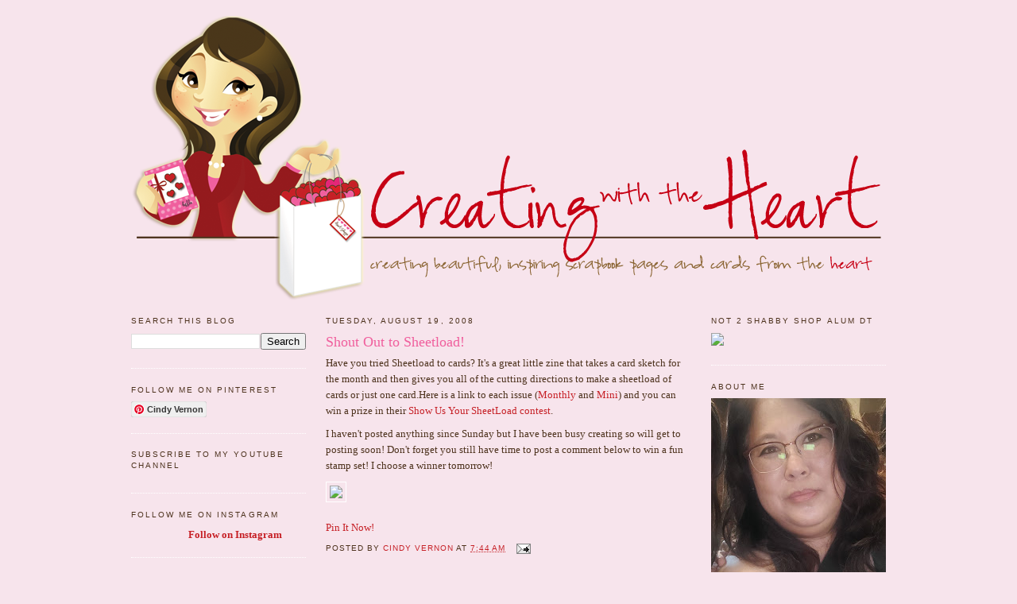

--- FILE ---
content_type: text/html; charset=UTF-8
request_url: https://cindyvernon.blogspot.com/2008/08/shout-out-to-sheetload.html
body_size: 17891
content:
<!DOCTYPE html>
<html xmlns='http://www.w3.org/1999/xhtml' xmlns:b='http://www.google.com/2005/gml/b' xmlns:data='http://www.google.com/2005/gml/data' xmlns:expr='http://www.google.com/2005/gml/expr'>
<head>
<link href='https://www.blogger.com/static/v1/widgets/55013136-widget_css_bundle.css' rel='stylesheet' type='text/css'/>
<meta content='text/html; charset=UTF-8' http-equiv='Content-Type'/>
<meta content='blogger' name='generator'/>
<link href='https://cindyvernon.blogspot.com/favicon.ico' rel='icon' type='image/x-icon'/>
<link href='http://cindyvernon.blogspot.com/2008/08/shout-out-to-sheetload.html' rel='canonical'/>
<link rel="alternate" type="application/atom+xml" title="Creating with the Heart - Atom" href="https://cindyvernon.blogspot.com/feeds/posts/default" />
<link rel="alternate" type="application/rss+xml" title="Creating with the Heart - RSS" href="https://cindyvernon.blogspot.com/feeds/posts/default?alt=rss" />
<link rel="service.post" type="application/atom+xml" title="Creating with the Heart - Atom" href="https://www.blogger.com/feeds/2735215126540141084/posts/default" />

<link rel="alternate" type="application/atom+xml" title="Creating with the Heart - Atom" href="https://cindyvernon.blogspot.com/feeds/4635379640723513131/comments/default" />
<!--Can't find substitution for tag [blog.ieCssRetrofitLinks]-->
<link href='http://farm4.static.flickr.com/3210/2376634861_1cc3f02936_o.jpg' rel='image_src'/>
<meta content='http://cindyvernon.blogspot.com/2008/08/shout-out-to-sheetload.html' property='og:url'/>
<meta content='Shout Out to Sheetload!' property='og:title'/>
<meta content='Have you tried Sheetload to cards? It&#39;s a great little zine that takes a card sketch for the month and then gives you all of the cutting dir...' property='og:description'/>
<meta content='https://lh3.googleusercontent.com/blogger_img_proxy/AEn0k_uNwcKUfKhkCZTS4a_HXkGbto5uAl_D8f2l4_fAf0tHmJOk6ln9iXDNrAoim1l7Ga406oiIcRbUd5WoNG_UaaG3HR0ztiG6_jWKhaDsblFwzdPEpA8ilu1Ny_9iZ4cVetOeZw=w1200-h630-p-k-no-nu' property='og:image'/>
<title>Creating with the Heart: Shout Out to Sheetload!</title>
<style id='page-skin-1' type='text/css'><!--
/*
-----------------------------------------------
Blogger Template Style
Name:     Minima
Designer: Douglas Bowman
URL:      www.stopdesign.com
Date:     26 Feb 2004
Updated by: Blogger Team
----------------------------------------------- */
/* Variable definitions
====================
<Variable name="bgcolor" description="Page Background Color"
type="color" default="#fff">
<Variable name="textcolor" description="Text Color"
type="color" default="#333">
<Variable name="linkcolor" description="Link Color"
type="color" default="#58a">
<Variable name="pagetitlecolor" description="Blog Title Color"
type="color" default="#666">
<Variable name="descriptioncolor" description="Blog Description Color"
type="color" default="#999">
<Variable name="titlecolor" description="Post Title Color"
type="color" default="#c60">
<Variable name="bordercolor" description="Border Color"
type="color" default="#ccc">
<Variable name="sidebarcolor" description="Sidebar Title Color"
type="color" default="#999">
<Variable name="sidebartextcolor" description="Sidebar Text Color"
type="color" default="#666">
<Variable name="visitedlinkcolor" description="Visited Link Color"
type="color" default="#999">
<Variable name="bodyfont" description="Text Font"
type="font" default="normal normal 100% Georgia, Serif">
<Variable name="headerfont" description="Sidebar Title Font"
type="font"
default="normal normal 78% 'Trebuchet MS',Trebuchet,Arial,Verdana,Sans-serif">
<Variable name="pagetitlefont" description="Blog Title Font"
type="font"
default="normal normal 200% Georgia, Serif">
<Variable name="descriptionfont" description="Blog Description Font"
type="font"
default="normal normal 78% 'Trebuchet MS', Trebuchet, Arial, Verdana, Sans-serif">
<Variable name="postfooterfont" description="Post Footer Font"
type="font"
default="normal normal 78% 'Trebuchet MS', Trebuchet, Arial, Verdana, Sans-serif">
*/
/* Use this with templates/template-twocol.html */
body {
background:#f7e4ec;
margin:0;
color:#4d321d;
font:x-small Georgia Serif;
font-size/* */:/**/small;
font-size: /**/small;
text-align: center;
}
a:link {
color:#c62026;
text-decoration:none;
}
a:visited {
color:#f0609e;
text-decoration:none;
}
a:hover {
color:#f05f9d;
text-decoration:underline;
}
a img {
border-width:0;
}
/* Header
-----------------------------------------------
*/
#header-wrapper {
width:950px;
margin:0 auto 10px;
border:0px solid #ffffff;
}
#header-inner {
background-position: center;
margin-left: auto;
margin-right: auto;
}
#header {
margin: 5px;
border: 0px solid #ffffff;
text-align: center;
color:#666666;
}
#header h1 {
margin:5px 5px 0;
padding:15px 20px .25em;
line-height:1.2em;
text-transform:uppercase;
letter-spacing:.2em;
font: normal normal 200% Georgia, Serif;
}
#header a {
color:#666666;
text-decoration:none;
}
#header a:hover {
color:#666666;
}
#header .description {
margin:0 5px 5px;
padding:0 20px 15px;
max-width:800px;
text-transform:uppercase;
letter-spacing:.2em;
line-height: 1.4em;
font: normal normal 78% 'Trebuchet MS', Trebuchet, Arial, Verdana, Sans-serif;
color: #999999;
}
#header img {
margin-left: -6px;
margin-right: auto;
}
/* Outer-Wrapper
----------------------------------------------- */
#outer-wrapper {
width: 950px;
margin:0 auto;
padding:10px;
text-align:left;
font: normal normal 100% Georgia, Serif;
}
#main-wrapper {
width: 450px;
float: left;
margin-left: 25px;
word-wrap: break-word; /* fix for long text breaking sidebar float in IE */
overflow: hidden;     /* fix for long non-text content breaking IE sidebar float */
}
#sidebar-wrapper {
width: 220px;
float: right;
word-wrap: break-word; /* fix for long text breaking sidebar float in IE */
overflow: hidden;      /* fix for long non-text content breaking IE sidebar float */
}
#newsidebar-wrapper {
width: 220px;
float: left;
word-wrap: break-word; /* fix for long text breaking sidebar float in IE */
overflow: hidden;      /* fix for long non-text content breaking IE sidebar float */
}
/* Headings
----------------------------------------------- */
h2 {
margin:1.5em 0 .75em;
font:normal normal 78% 'Trebuchet MS',Trebuchet,Arial,Verdana,Sans-serif;
line-height: 1.4em;
text-transform:uppercase;
letter-spacing:.2em;
color:#4d321d;
}
/* Posts
-----------------------------------------------
*/
h2.date-header {
margin:1.5em 0 .5em;
}
.post {
margin:.5em 0 1.5em;
border-bottom:1px dotted #ffffff;
padding-bottom:1.5em;
}
.post h3 {
margin:.25em 0 0;
padding:0 0 4px;
font-size:140%;
font-weight:normal;
line-height:1.4em;
color:#f05f9d;
}
.post h3 a, .post h3 a:visited, .post h3 strong {
display:block;
text-decoration:none;
color:#f05f9d;
font-weight:normal;
}
.post h3 strong, .post h3 a:hover {
color:#4d321d;
}
.post p {
margin:0 0 .75em;
line-height:1.6em;
}
.post-footer {
margin: .75em 0;
color:#4d321d;
text-transform:uppercase;
letter-spacing:.1em;
font: normal normal 78% Arial, Tahoma, Helvetica, FreeSans, sans-serif;
line-height: 1.4em;
}
.comment-link {
margin-left:.6em;
}
.post img {
padding:4px;
border:1px solid #ffffff;
}
.post blockquote {
margin:1em 20px;
}
.post blockquote p {
margin:.75em 0;
}
/* Comments
----------------------------------------------- */
#comments h4 {
margin:1em 0;
font-weight: bold;
line-height: 1.4em;
text-transform:uppercase;
letter-spacing:.2em;
color: #4d321d;
}
#comments-block {
margin:1em 0 1.5em;
line-height:1.6em;
}
#comments-block .comment-author {
margin:.5em 0;
}
#comments-block .comment-body {
margin:.25em 0 0;
}
#comments-block .comment-footer {
margin:-.25em 0 2em;
line-height: 1.4em;
text-transform:uppercase;
letter-spacing:.1em;
}
#comments-block .comment-body p {
margin:0 0 .75em;
}
.deleted-comment {
font-style:italic;
color:gray;
}
#blog-pager-newer-link {
float: left;
}
#blog-pager-older-link {
float: right;
}
#blog-pager {
text-align: center;
}
.feed-links {
clear: both;
line-height: 2.5em;
}
/* Sidebar Content
----------------------------------------------- */
.sidebar {
color: #947042;
line-height: 1.5em;
}
.sidebar ul {
list-style:none;
margin:0 0 0;
padding:0 0 0;
}
.sidebar li {
margin:0;
padding:0 0 .25em 15px;
text-indent:-15px;
line-height:1.5em;
}
.sidebar .widget, .main .widget {
border-bottom:1px dotted #ffffff;
margin:0 0 1.5em;
padding:0 0 1.5em;
}
.main .Blog {
border-bottom-width: 0;
}
/* Profile
----------------------------------------------- */
.profile-img {
float: left;
margin: 0 5px 5px 0;
padding: 4px;
border: 1px solid #ffffff;
}
.profile-data {
margin:0;
text-transform:uppercase;
letter-spacing:.1em;
font: normal normal 78% Arial, Tahoma, Helvetica, FreeSans, sans-serif;
color: #4d321d;
font-weight: bold;
line-height: 1.6em;
}
.profile-datablock {
margin:.5em 0 .5em;
}
.profile-textblock {
margin: 0.5em 0;
line-height: 1.6em;
}
.profile-link {
font: normal normal 78% Arial, Tahoma, Helvetica, FreeSans, sans-serif;
text-transform: uppercase;
letter-spacing: .1em;
}
/* Footer
----------------------------------------------- */
#footer {
width:660px;
clear:both;
margin:0 auto;
padding-top:15px;
line-height: 1.6em;
text-transform:uppercase;
letter-spacing:.1em;
text-align: center;
}
#navbar-iframe {
height: 0px;
}
/** Page structure tweaks for layout editor wireframe */
body#layout #header {
margin-left: 0px;
margin-right: 0px;
}

--></style>
<link href='https://www.blogger.com/dyn-css/authorization.css?targetBlogID=2735215126540141084&amp;zx=414b2346-2c9f-4c0a-85e1-270ab733bc37' media='none' onload='if(media!=&#39;all&#39;)media=&#39;all&#39;' rel='stylesheet'/><noscript><link href='https://www.blogger.com/dyn-css/authorization.css?targetBlogID=2735215126540141084&amp;zx=414b2346-2c9f-4c0a-85e1-270ab733bc37' rel='stylesheet'/></noscript>
<meta name='google-adsense-platform-account' content='ca-host-pub-1556223355139109'/>
<meta name='google-adsense-platform-domain' content='blogspot.com'/>

<!-- data-ad-client=ca-pub-7387005960963478 -->

</head>
<body>
<div class='navbar section' id='navbar'><div class='widget Navbar' data-version='1' id='Navbar1'><script type="text/javascript">
    function setAttributeOnload(object, attribute, val) {
      if(window.addEventListener) {
        window.addEventListener('load',
          function(){ object[attribute] = val; }, false);
      } else {
        window.attachEvent('onload', function(){ object[attribute] = val; });
      }
    }
  </script>
<div id="navbar-iframe-container"></div>
<script type="text/javascript" src="https://apis.google.com/js/platform.js"></script>
<script type="text/javascript">
      gapi.load("gapi.iframes:gapi.iframes.style.bubble", function() {
        if (gapi.iframes && gapi.iframes.getContext) {
          gapi.iframes.getContext().openChild({
              url: 'https://www.blogger.com/navbar/2735215126540141084?po\x3d4635379640723513131\x26origin\x3dhttps://cindyvernon.blogspot.com',
              where: document.getElementById("navbar-iframe-container"),
              id: "navbar-iframe"
          });
        }
      });
    </script><script type="text/javascript">
(function() {
var script = document.createElement('script');
script.type = 'text/javascript';
script.src = '//pagead2.googlesyndication.com/pagead/js/google_top_exp.js';
var head = document.getElementsByTagName('head')[0];
if (head) {
head.appendChild(script);
}})();
</script>
</div></div>
<div id='outer-wrapper'><div id='wrap2'>
<!-- skip links for text browsers -->
<span id='skiplinks' style='display:none;'>
<a href='#main'>skip to main </a> |
      <a href='#sidebar'>skip to sidebar</a>
</span>
<div id='header-wrapper'>
<div class='header section' id='header'><div class='widget HTML' data-version='1' id='HTML21'>
<div class='widget-content'>
<script type="text/javascript">
$(document).ready(function() {
 
$('.entry-content img').each(function(){
$permalink = $(this).parents('.post-outer').find('.timestamp-link').attr('href') || $(location).attr('href');
$title = $(this).parents('.post-outer').find('.entry-title').text();
$(this).addClass('pinme').after('<a href="http://pinterest.com/pin/create/button/?url=' + $permalink  + '&media=' + $(this).attr('src') + '&description=' + $title + '" class="pin-it-button" count-layout="horizontal"></a>');
});
 
});
 
(function() {
    window.PinIt = window.PinIt || { loaded:false };
    if (window.PinIt.loaded) return;
    window.PinIt.loaded = true;
    function async_load(){
        var s = document.createElement("script");
        s.type = "text/javascript";
        s.async = true;
        s.src = "http://assets.pinterest.com/js/pinit.js";
        var x = document.getElementsByTagName("script")[0];
        x.parentNode.insertBefore(s, x);
    }
    if (window.attachEvent)
        window.attachEvent("onload", async_load);
    else
        window.addEventListener("load", async_load, false);
})();
 
</script>
</div>
<div class='clear'></div>
</div><div class='widget HTML' data-version='1' id='HTML20'>
<div class='widget-content'>
<script type="text/javascript">
$(document).ready(function() {
 
$('.entry-content img').each(function(){
$permalink = $(this).parents('.post-outer').find('.timestamp-link').attr('href') || $(location).attr('href');
$title = $(this).parents('.post-outer').find('.entry-title').text();
$(this).addClass('pinme').after('<a href="http://pinterest.com/pin/create/button/?url=' + $permalink  + '&media=' + $(this).attr('src') + '&description=' + $title + '" class="pin-it-button" count-layout="horizontal"></a>');
});
 
});
 
(function() {
    window.PinIt = window.PinIt || { loaded:false };
    if (window.PinIt.loaded) return;
    window.PinIt.loaded = true;
    function async_load(){
        var s = document.createElement("script");
        s.type = "text/javascript";
        s.async = true;
        s.src = "http://assets.pinterest.com/js/pinit.js";
        var x = document.getElementsByTagName("script")[0];
        x.parentNode.insertBefore(s, x);
    }
    if (window.attachEvent)
        window.attachEvent("onload", async_load);
    else
        window.addEventListener("load", async_load, false);
})();
 
</script>
</div>
<div class='clear'></div>
</div></div>
</div>
<div id='content-wrapper'>
<div id='crosscol-wrapper' style='text-align:center'>
<div class='crosscol section' id='crosscol'><div class='widget Image' data-version='1' id='Image2'>
<div class='widget-content'>
<img alt='' height='358' id='Image2_img' src='https://blogger.googleusercontent.com/img/b/R29vZ2xl/AVvXsEi3ygQ9TxMW4HQvh7HtLf8sIOGTA8uneiuON32vsgn8TOCr4XuoYPZ_-GfGsLg11zy7POUUtdK30rABi94RoJddOdg3cNbNH73o78lbvRF6aDvg-bJZodg0JFmrskDhjbkXwHbM3cr1rz1R/s1600/Creating+Banner.png' width='950'/>
<br/>
</div>
<div class='clear'></div>
</div></div>
</div>
<div id='newsidebar-wrapper'>
<div class='sidebar section' id='newsidebar'><div class='widget BlogSearch' data-version='1' id='BlogSearch1'>
<h2 class='title'>Search This Blog</h2>
<div class='widget-content'>
<div id='BlogSearch1_form'>
<form action='https://cindyvernon.blogspot.com/search' class='gsc-search-box' target='_top'>
<table cellpadding='0' cellspacing='0' class='gsc-search-box'>
<tbody>
<tr>
<td class='gsc-input'>
<input autocomplete='off' class='gsc-input' name='q' size='10' title='search' type='text' value=''/>
</td>
<td class='gsc-search-button'>
<input class='gsc-search-button' title='search' type='submit' value='Search'/>
</td>
</tr>
</tbody>
</table>
</form>
</div>
</div>
<div class='clear'></div>
</div><div class='widget HTML' data-version='1' id='HTML10'>
<h2 class='title'>Follow me on Pinterest</h2>
<div class='widget-content'>
<a data-pin-do="buttonFollow" href="http://www.pinterest.com/pinterest/">Cindy Vernon</a>
<!-- Please call pinit.js only once per page -->
<script type="text/javascript" async defer src="//assets.pinterest.com/js/pinit.js"></script>
</div>
<div class='clear'></div>
</div><div class='widget HTML' data-version='1' id='HTML12'>
<h2 class='title'>Subscribe to my Youtube Channel</h2>
<div class='widget-content'>
<script src="https://apis.google.com/js/platform.js"></script>

<div class="g-ytsubscribe" data-channel="ziggybird1" data-layout="full" data-count="default"></div>
</div>
<div class='clear'></div>
</div><div class='widget HTML' data-version='1' id='HTML8'>
<h2 class='title'>Follow Me On Instagram</h2>
<div class='widget-content'>
<style>.ig-b- { display: inline; } .ig-b- img { visibility: hidden; } .ig-b-:hover { background-position: 0 -60px; } .ig-b-:active { background-position: 0 -120px; } .ig-b-16 { width: 16px; height: 16px; background: url(//badges.instagram.com/static/images/ig-badge-sprite-16.png) no-repeat 0 0; } @media only screen and (-webkit-min-device-pixel-ratio: 2), only screen and (min--moz-device-pixel-ratio: 2), only screen and (-o-min-device-pixel-ratio: 2 / 1), only screen and (min-device-pixel-ratio: 2), only screen and (min-resolution: 192dpi), only screen and (min-resolution: 2dppx) { .ig-b-16 { background-image: url(//badges.instagram.com/static/images/ig-badge-sprite-16@2x.png); background-size: 60px 178px; } }</style> <a href="https://www.instagram.com/creatingwiththeheart2/?ref=badge" class="ig-b- ig-b-16"><img src="//badges.instagram.com/static/images/ig-badge-16.png" alt="Instagram" /> <b>Follow on Instagram</b></a>
</div>
<div class='clear'></div>
</div><div class='widget Followers' data-version='1' id='Followers1'>
<h2 class='title'>Followers</h2>
<div class='widget-content'>
<div id='Followers1-wrapper'>
<div style='margin-right:2px;'>
<div><script type="text/javascript" src="https://apis.google.com/js/platform.js"></script>
<div id="followers-iframe-container"></div>
<script type="text/javascript">
    window.followersIframe = null;
    function followersIframeOpen(url) {
      gapi.load("gapi.iframes", function() {
        if (gapi.iframes && gapi.iframes.getContext) {
          window.followersIframe = gapi.iframes.getContext().openChild({
            url: url,
            where: document.getElementById("followers-iframe-container"),
            messageHandlersFilter: gapi.iframes.CROSS_ORIGIN_IFRAMES_FILTER,
            messageHandlers: {
              '_ready': function(obj) {
                window.followersIframe.getIframeEl().height = obj.height;
              },
              'reset': function() {
                window.followersIframe.close();
                followersIframeOpen("https://www.blogger.com/followers/frame/2735215126540141084?colors\x3dCgt0cmFuc3BhcmVudBILdHJhbnNwYXJlbnQaByM5NDcwNDIiByNjNjIwMjYqByNmN2U0ZWMyByNmMDVmOWQ6ByM5NDcwNDJCByNjNjIwMjZKByM5OTk5OTlSByNjNjIwMjZaC3RyYW5zcGFyZW50\x26pageSize\x3d21\x26hl\x3den\x26origin\x3dhttps://cindyvernon.blogspot.com");
              },
              'open': function(url) {
                window.followersIframe.close();
                followersIframeOpen(url);
              }
            }
          });
        }
      });
    }
    followersIframeOpen("https://www.blogger.com/followers/frame/2735215126540141084?colors\x3dCgt0cmFuc3BhcmVudBILdHJhbnNwYXJlbnQaByM5NDcwNDIiByNjNjIwMjYqByNmN2U0ZWMyByNmMDVmOWQ6ByM5NDcwNDJCByNjNjIwMjZKByM5OTk5OTlSByNjNjIwMjZaC3RyYW5zcGFyZW50\x26pageSize\x3d21\x26hl\x3den\x26origin\x3dhttps://cindyvernon.blogspot.com");
  </script></div>
</div>
</div>
<div class='clear'></div>
</div>
</div><div class='widget HTML' data-version='1' id='HTML16'>
<h2 class='title'>Follow this blog with bloglovin</h2>
<div class='widget-content'>
<a title="Follow Creating with the Heart on Bloglovin" href="http://www.bloglovin.com/en/blog/5129415"><img border="0" alt="Follow on Bloglovin" src="https://lh3.googleusercontent.com/blogger_img_proxy/AEn0k_u3vH0oxYtjc6BGYBVbloF3zwNj-EreyTCJGcw8LLn_cq3ZE9AFqoaWu2s_hJ8HdFlOuT0jA_ZzTk6WRcYazhjKDxM2ExRscv0JiuByjLyOZdXl-WSO7xkBwxQ-q6kHwmECCg=s0-d"></a>
</div>
<div class='clear'></div>
</div><div class='widget HTML' data-version='1' id='HTML17'>
<h2 class='title'>Followers:</h2>
<div class='widget-content'>
<a title="Follow Creating with the Heart on Bloglovin" href="http://www.bloglovin.com/en/blog/5129415"><img border="0" alt="Follow on Bloglovin" src="https://lh3.googleusercontent.com/blogger_img_proxy/AEn0k_vHzlbH-F67UgH9W28W0Zh3xb6ZVVqxkazUYqfyksy91cOhq_oWnz7_0BHuf5cIjSwzpAWUIptajlCHi7HXKc6momXmnC--dccQEBdvDh2yjWWZz9tMk8seKrGyTfGpI6f1U8askw=s0-d"></a>
</div>
<div class='clear'></div>
</div><div class='widget HTML' data-version='1' id='HTML1'>
<h2 class='title'>Email Subscriptions powered by FeedBlitz</h2>
<div class='widget-content'>
<form name="FeedBlitz_28cf2b4976e611e2b7ce003005d070f0" method="POST" action="http://www.feedblitz.com/f/f.fbz?AddNewUserDirect">
 
Enter your Email<br /><input style="display:none" name="EMAIL" maxlength="64" type="text" size="25" value="" />
 <input name="EMAIL_" maxlength="64" type="hidden" size="25" value="" />
 <input name="EMAIL_ADDRESS" maxlength="64" type="hidden" size="25" value="" />
<input name="FEEDID" type="hidden" value="229170" />
 



<input name="PUBLISHER" type="hidden" value="4105236" />
 
<input type="button" value="Subscribe me!" onclick="FeedBlitz_28cf2b4976e611e2b7ce003005d070f0s(this.form);" />
 <br /><a href="http://www.feedblitz.com/f?previewfeed=229170">Preview</a> | Powered by <a href="http://www.feedblitz.com">FeedBlitz</a>
</form> 
<script language="Javascript">function FeedBlitz_28cf2b4976e611e2b7ce003005d070f0i(){var x=document.getElementsByName('FeedBlitz_28cf2b4976e611e2b7ce003005d070f0');for(i=0;i<x.length;i++){x[i].EMAIL.style.display='block';
 x[i].action='http://www.feedblitz.com/f/f.fbz?AddNewUserDirect';}}
 function FeedBlitz_28cf2b4976e611e2b7ce003005d070f0s(v){v.submit();}FeedBlitz_28cf2b4976e611e2b7ce003005d070f0i();</script>
</div>
<div class='clear'></div>
</div><div class='widget Label' data-version='1' id='Label1'>
<h2>Labels</h2>
<div class='widget-content list-label-widget-content'>
<ul>
<li>
<a dir='ltr' href='https://cindyvernon.blogspot.com/search/label/12%20Days%20of%20Christmas%202016'>12 Days of Christmas 2016</a>
<span dir='ltr'>(12)</span>
</li>
<li>
<a dir='ltr' href='https://cindyvernon.blogspot.com/search/label/25%20Days%20of%20Christmas%202009'>25 Days of Christmas 2009</a>
<span dir='ltr'>(24)</span>
</li>
<li>
<a dir='ltr' href='https://cindyvernon.blogspot.com/search/label/25%20Days%20of%20Christmas%202010'>25 Days of Christmas 2010</a>
<span dir='ltr'>(24)</span>
</li>
<li>
<a dir='ltr' href='https://cindyvernon.blogspot.com/search/label/25%20days%20of%20Christmas%202011'>25 days of Christmas 2011</a>
<span dir='ltr'>(1)</span>
</li>
<li>
<a dir='ltr' href='https://cindyvernon.blogspot.com/search/label/25%20Days%20of%20Christmas%202011'>25 Days of Christmas 2011</a>
<span dir='ltr'>(24)</span>
</li>
<li>
<a dir='ltr' href='https://cindyvernon.blogspot.com/search/label/25%20Days%20of%20Christmas%202012'>25 Days of Christmas 2012</a>
<span dir='ltr'>(26)</span>
</li>
<li>
<a dir='ltr' href='https://cindyvernon.blogspot.com/search/label/25%20Days%20of%20Christmas%202013'>25 Days of Christmas 2013</a>
<span dir='ltr'>(24)</span>
</li>
<li>
<a dir='ltr' href='https://cindyvernon.blogspot.com/search/label/25%20Days%20of%20Christmas%202014'>25 Days of Christmas 2014</a>
<span dir='ltr'>(25)</span>
</li>
<li>
<a dir='ltr' href='https://cindyvernon.blogspot.com/search/label/25%20Days%20of%20Christmas%202015'>25 Days of Christmas 2015</a>
<span dir='ltr'>(25)</span>
</li>
<li>
<a dir='ltr' href='https://cindyvernon.blogspot.com/search/label/25%20Days%20of%20Christmas%202017'>25 Days of Christmas 2017</a>
<span dir='ltr'>(25)</span>
</li>
<li>
<a dir='ltr' href='https://cindyvernon.blogspot.com/search/label/3%20Birds%20on%20Parade'>3 Birds on Parade</a>
<span dir='ltr'>(5)</span>
</li>
<li>
<a dir='ltr' href='https://cindyvernon.blogspot.com/search/label/A%20Child%27s%20Year'>A Child&#39;s Year</a>
<span dir='ltr'>(2)</span>
</li>
<li>
<a dir='ltr' href='https://cindyvernon.blogspot.com/search/label/Accordian%20Album'>Accordian Album</a>
<span dir='ltr'>(4)</span>
</li>
<li>
<a dir='ltr' href='https://cindyvernon.blogspot.com/search/label/Action%20Wobble'>Action Wobble</a>
<span dir='ltr'>(1)</span>
</li>
<li>
<a dir='ltr' href='https://cindyvernon.blogspot.com/search/label/Altenew'>Altenew</a>
<span dir='ltr'>(3)</span>
</li>
<li>
<a dir='ltr' href='https://cindyvernon.blogspot.com/search/label/Alterable'>Alterable</a>
<span dir='ltr'>(15)</span>
</li>
<li>
<a dir='ltr' href='https://cindyvernon.blogspot.com/search/label/American%20Art%20Stamps'>American Art Stamps</a>
<span dir='ltr'>(6)</span>
</li>
<li>
<a dir='ltr' href='https://cindyvernon.blogspot.com/search/label/Amuse'>Amuse</a>
<span dir='ltr'>(6)</span>
</li>
<li>
<a dir='ltr' href='https://cindyvernon.blogspot.com/search/label/Amuse%20Studio'>Amuse Studio</a>
<span dir='ltr'>(9)</span>
</li>
<li>
<a dir='ltr' href='https://cindyvernon.blogspot.com/search/label/Animal%20Antics'>Animal Antics</a>
<span dir='ltr'>(5)</span>
</li>
<li>
<a dir='ltr' href='https://cindyvernon.blogspot.com/search/label/April%20Showers'>April Showers</a>
<span dir='ltr'>(1)</span>
</li>
<li>
<a dir='ltr' href='https://cindyvernon.blogspot.com/search/label/Archer%20and%20Olive'>Archer and Olive</a>
<span dir='ltr'>(1)</span>
</li>
<li>
<a dir='ltr' href='https://cindyvernon.blogspot.com/search/label/Art%20Journal'>Art Journal</a>
<span dir='ltr'>(1)</span>
</li>
<li>
<a dir='ltr' href='https://cindyvernon.blogspot.com/search/label/Autumn%20Celebrations'>Autumn Celebrations</a>
<span dir='ltr'>(1)</span>
</li>
<li>
<a dir='ltr' href='https://cindyvernon.blogspot.com/search/label/Baby%20Steps'>Baby Steps</a>
<span dir='ltr'>(1)</span>
</li>
<li>
<a dir='ltr' href='https://cindyvernon.blogspot.com/search/label/Bags%20and%20More'>Bags and More</a>
<span dir='ltr'>(1)</span>
</li>
<li>
<a dir='ltr' href='https://cindyvernon.blogspot.com/search/label/Beep%20Beep'>Beep Beep</a>
<span dir='ltr'>(1)</span>
</li>
<li>
<a dir='ltr' href='https://cindyvernon.blogspot.com/search/label/Bella'>Bella</a>
<span dir='ltr'>(18)</span>
</li>
<li>
<a dir='ltr' href='https://cindyvernon.blogspot.com/search/label/Bind-it-all'>Bind-it-all</a>
<span dir='ltr'>(9)</span>
</li>
<li>
<a dir='ltr' href='https://cindyvernon.blogspot.com/search/label/Birchbox'>Birchbox</a>
<span dir='ltr'>(1)</span>
</li>
<li>
<a dir='ltr' href='https://cindyvernon.blogspot.com/search/label/Birthday%20Bash'>Birthday Bash</a>
<span dir='ltr'>(2)</span>
</li>
<li>
<a dir='ltr' href='https://cindyvernon.blogspot.com/search/label/Birthday%20Sundaes'>Birthday Sundaes</a>
<span dir='ltr'>(11)</span>
</li>
<li>
<a dir='ltr' href='https://cindyvernon.blogspot.com/search/label/Blog%20Candy'>Blog Candy</a>
<span dir='ltr'>(7)</span>
</li>
<li>
<a dir='ltr' href='https://cindyvernon.blogspot.com/search/label/Blog%20challenge'>Blog challenge</a>
<span dir='ltr'>(10)</span>
</li>
<li>
<a dir='ltr' href='https://cindyvernon.blogspot.com/search/label/Bloom'>Bloom</a>
<span dir='ltr'>(2)</span>
</li>
<li>
<a dir='ltr' href='https://cindyvernon.blogspot.com/search/label/Boodlebox'>Boodlebox</a>
<span dir='ltr'>(1)</span>
</li>
<li>
<a dir='ltr' href='https://cindyvernon.blogspot.com/search/label/Boys%20will%20be%20Boys'>Boys will be Boys</a>
<span dir='ltr'>(2)</span>
</li>
<li>
<a dir='ltr' href='https://cindyvernon.blogspot.com/search/label/Campin%27%20Critters'>Campin&#39; Critters</a>
<span dir='ltr'>(4)</span>
</li>
<li>
<a dir='ltr' href='https://cindyvernon.blogspot.com/search/label/CardzTV'>CardzTV</a>
<span dir='ltr'>(50)</span>
</li>
<li>
<a dir='ltr' href='https://cindyvernon.blogspot.com/search/label/Cars'>Cars</a>
<span dir='ltr'>(1)</span>
</li>
<li>
<a dir='ltr' href='https://cindyvernon.blogspot.com/search/label/Cat%27s%20Pajamas'>Cat&#39;s Pajamas</a>
<span dir='ltr'>(15)</span>
</li>
<li>
<a dir='ltr' href='https://cindyvernon.blogspot.com/search/label/Cate%20and%20Chloe'>Cate and Chloe</a>
<span dir='ltr'>(1)</span>
</li>
<li>
<a dir='ltr' href='https://cindyvernon.blogspot.com/search/label/CC%20Designs'>CC Designs</a>
<span dir='ltr'>(10)</span>
</li>
<li>
<a dir='ltr' href='https://cindyvernon.blogspot.com/search/label/Celebrate%20it%20Friday'>Celebrate it Friday</a>
<span dir='ltr'>(16)</span>
</li>
<li>
<a dir='ltr' href='https://cindyvernon.blogspot.com/search/label/CHA'>CHA</a>
<span dir='ltr'>(3)</span>
</li>
<li>
<a dir='ltr' href='https://cindyvernon.blogspot.com/search/label/Children%20around%20the%20world'>Children around the world</a>
<span dir='ltr'>(1)</span>
</li>
<li>
<a dir='ltr' href='https://cindyvernon.blogspot.com/search/label/Christmas'>Christmas</a>
<span dir='ltr'>(2)</span>
</li>
<li>
<a dir='ltr' href='https://cindyvernon.blogspot.com/search/label/Christmas%20Album%202009'>Christmas Album 2009</a>
<span dir='ltr'>(2)</span>
</li>
<li>
<a dir='ltr' href='https://cindyvernon.blogspot.com/search/label/Christmas%20Kitsch'>Christmas Kitsch</a>
<span dir='ltr'>(2)</span>
</li>
<li>
<a dir='ltr' href='https://cindyvernon.blogspot.com/search/label/Class%20by%20Mail%20Kit'>Class by Mail Kit</a>
<span dir='ltr'>(7)</span>
</li>
<li>
<a dir='ltr' href='https://cindyvernon.blogspot.com/search/label/Clippies'>Clippies</a>
<span dir='ltr'>(1)</span>
</li>
<li>
<a dir='ltr' href='https://cindyvernon.blogspot.com/search/label/Concord%20and%209th'>Concord and 9th</a>
<span dir='ltr'>(1)</span>
</li>
<li>
<a dir='ltr' href='https://cindyvernon.blogspot.com/search/label/Copics'>Copics</a>
<span dir='ltr'>(1)</span>
</li>
<li>
<a dir='ltr' href='https://cindyvernon.blogspot.com/search/label/Country%20Fair'>Country Fair</a>
<span dir='ltr'>(1)</span>
</li>
<li>
<a dir='ltr' href='https://cindyvernon.blogspot.com/search/label/Country%20Living'>Country Living</a>
<span dir='ltr'>(4)</span>
</li>
<li>
<a dir='ltr' href='https://cindyvernon.blogspot.com/search/label/County%20Fair'>County Fair</a>
<span dir='ltr'>(1)</span>
</li>
<li>
<a dir='ltr' href='https://cindyvernon.blogspot.com/search/label/Create%20a%20Critter'>Create a Critter</a>
<span dir='ltr'>(39)</span>
</li>
<li>
<a dir='ltr' href='https://cindyvernon.blogspot.com/search/label/Create%20a%20Critter%202'>Create a Critter 2</a>
<span dir='ltr'>(31)</span>
</li>
<li>
<a dir='ltr' href='https://cindyvernon.blogspot.com/search/label/Create%20a%20Friend'>Create a Friend</a>
<span dir='ltr'>(6)</span>
</li>
<li>
<a dir='ltr' href='https://cindyvernon.blogspot.com/search/label/Creative%20Cards'>Creative Cards</a>
<span dir='ltr'>(1)</span>
</li>
<li>
<a dir='ltr' href='https://cindyvernon.blogspot.com/search/label/Cricut'>Cricut</a>
<span dir='ltr'>(653)</span>
</li>
<li>
<a dir='ltr' href='https://cindyvernon.blogspot.com/search/label/Crocs%20Rule'>Crocs Rule</a>
<span dir='ltr'>(3)</span>
</li>
<li>
<a dir='ltr' href='https://cindyvernon.blogspot.com/search/label/CTMH'>CTMH</a>
<span dir='ltr'>(94)</span>
</li>
<li>
<a dir='ltr' href='https://cindyvernon.blogspot.com/search/label/CTMH%20Art%20Philosophy'>CTMH Art Philosophy</a>
<span dir='ltr'>(4)</span>
</li>
<li>
<a dir='ltr' href='https://cindyvernon.blogspot.com/search/label/CTMH%20Artiste'>CTMH Artiste</a>
<span dir='ltr'>(3)</span>
</li>
<li>
<a dir='ltr' href='https://cindyvernon.blogspot.com/search/label/cuttlebug'>cuttlebug</a>
<span dir='ltr'>(14)</span>
</li>
<li>
<a dir='ltr' href='https://cindyvernon.blogspot.com/search/label/Doodlecharms'>Doodlecharms</a>
<span dir='ltr'>(6)</span>
</li>
<li>
<a dir='ltr' href='https://cindyvernon.blogspot.com/search/label/Easter'>Easter</a>
<span dir='ltr'>(1)</span>
</li>
<li>
<a dir='ltr' href='https://cindyvernon.blogspot.com/search/label/Eclectic%20Paperie'>Eclectic Paperie</a>
<span dir='ltr'>(1)</span>
</li>
<li>
<a dir='ltr' href='https://cindyvernon.blogspot.com/search/label/Elegant%20Edges'>Elegant Edges</a>
<span dir='ltr'>(5)</span>
</li>
<li>
<a dir='ltr' href='https://cindyvernon.blogspot.com/search/label/Elzybells'>Elzybells</a>
<span dir='ltr'>(1)</span>
</li>
<li>
<a dir='ltr' href='https://cindyvernon.blogspot.com/search/label/Embellishments'>Embellishments</a>
<span dir='ltr'>(1)</span>
</li>
<li>
<a dir='ltr' href='https://cindyvernon.blogspot.com/search/label/Embossing%20Paste'>Embossing Paste</a>
<span dir='ltr'>(1)</span>
</li>
<li>
<a dir='ltr' href='https://cindyvernon.blogspot.com/search/label/Everyday%20Paper%20Dolls'>Everyday Paper Dolls</a>
<span dir='ltr'>(4)</span>
</li>
<li>
<a dir='ltr' href='https://cindyvernon.blogspot.com/search/label/Everyday%20Pop%20Up%20Cards'>Everyday Pop Up Cards</a>
<span dir='ltr'>(2)</span>
</li>
<li>
<a dir='ltr' href='https://cindyvernon.blogspot.com/search/label/Fast%20Food'>Fast Food</a>
<span dir='ltr'>(1)</span>
</li>
<li>
<a dir='ltr' href='https://cindyvernon.blogspot.com/search/label/Finding%20Beauty'>Finding Beauty</a>
<span dir='ltr'>(1)</span>
</li>
<li>
<a dir='ltr' href='https://cindyvernon.blogspot.com/search/label/Flip%20Books'>Flip Books</a>
<span dir='ltr'>(9)</span>
</li>
<li>
<a dir='ltr' href='https://cindyvernon.blogspot.com/search/label/Florals%20Embellished'>Florals Embellished</a>
<span dir='ltr'>(1)</span>
</li>
<li>
<a dir='ltr' href='https://cindyvernon.blogspot.com/search/label/Flower%20Shoppe'>Flower Shoppe</a>
<span dir='ltr'>(1)</span>
</li>
<li>
<a dir='ltr' href='https://cindyvernon.blogspot.com/search/label/Fluffles'>Fluffles</a>
<span dir='ltr'>(1)</span>
</li>
<li>
<a dir='ltr' href='https://cindyvernon.blogspot.com/search/label/Freshly%20Picked'>Freshly Picked</a>
<span dir='ltr'>(1)</span>
</li>
<li>
<a dir='ltr' href='https://cindyvernon.blogspot.com/search/label/Frozen'>Frozen</a>
<span dir='ltr'>(1)</span>
</li>
<li>
<a dir='ltr' href='https://cindyvernon.blogspot.com/search/label/Fun%20Fold'>Fun Fold</a>
<span dir='ltr'>(4)</span>
</li>
<li>
<a dir='ltr' href='https://cindyvernon.blogspot.com/search/label/Gina%20K'>Gina K</a>
<span dir='ltr'>(5)</span>
</li>
<li>
<a dir='ltr' href='https://cindyvernon.blogspot.com/search/label/Give%20a%20Hoot'>Give a Hoot</a>
<span dir='ltr'>(1)</span>
</li>
<li>
<a dir='ltr' href='https://cindyvernon.blogspot.com/search/label/Graze'>Graze</a>
<span dir='ltr'>(1)</span>
</li>
<li>
<a dir='ltr' href='https://cindyvernon.blogspot.com/search/label/Greeting%20Farm'>Greeting Farm</a>
<span dir='ltr'>(5)</span>
</li>
<li>
<a dir='ltr' href='https://cindyvernon.blogspot.com/search/label/H2O'>H2O</a>
<span dir='ltr'>(1)</span>
</li>
<li>
<a dir='ltr' href='https://cindyvernon.blogspot.com/search/label/Halloween'>Halloween</a>
<span dir='ltr'>(3)</span>
</li>
<li>
<a dir='ltr' href='https://cindyvernon.blogspot.com/search/label/Heart%20Candy'>Heart Candy</a>
<span dir='ltr'>(172)</span>
</li>
<li>
<a dir='ltr' href='https://cindyvernon.blogspot.com/search/label/Heartfelt%20Creations'>Heartfelt Creations</a>
<span dir='ltr'>(1)</span>
</li>
<li>
<a dir='ltr' href='https://cindyvernon.blogspot.com/search/label/Hello%20Kitty'>Hello Kitty</a>
<span dir='ltr'>(17)</span>
</li>
<li>
<a dir='ltr' href='https://cindyvernon.blogspot.com/search/label/Hero%20Arts'>Hero Arts</a>
<span dir='ltr'>(1)</span>
</li>
<li>
<a dir='ltr' href='https://cindyvernon.blogspot.com/search/label/Holiday%20Creative%20Cards'>Holiday Creative Cards</a>
<span dir='ltr'>(1)</span>
</li>
<li>
<a dir='ltr' href='https://cindyvernon.blogspot.com/search/label/Honey%20Bee%20Stamps'>Honey Bee Stamps</a>
<span dir='ltr'>(1)</span>
</li>
<li>
<a dir='ltr' href='https://cindyvernon.blogspot.com/search/label/Hoot%20n%20Holler'>Hoot n Holler</a>
<span dir='ltr'>(2)</span>
</li>
<li>
<a dir='ltr' href='https://cindyvernon.blogspot.com/search/label/Imaginince'>Imaginince</a>
<span dir='ltr'>(1)</span>
</li>
<li>
<a dir='ltr' href='https://cindyvernon.blogspot.com/search/label/Indie%20Art'>Indie Art</a>
<span dir='ltr'>(1)</span>
</li>
<li>
<a dir='ltr' href='https://cindyvernon.blogspot.com/search/label/Inkadinkadoo'>Inkadinkadoo</a>
<span dir='ltr'>(2)</span>
</li>
<li>
<a dir='ltr' href='https://cindyvernon.blogspot.com/search/label/Inque%20Boutique'>Inque Boutique</a>
<span dir='ltr'>(2)</span>
</li>
<li>
<a dir='ltr' href='https://cindyvernon.blogspot.com/search/label/Jaded%20Blossom'>Jaded Blossom</a>
<span dir='ltr'>(2)</span>
</li>
<li>
<a dir='ltr' href='https://cindyvernon.blogspot.com/search/label/Jolly%20Holidays'>Jolly Holidays</a>
<span dir='ltr'>(5)</span>
</li>
<li>
<a dir='ltr' href='https://cindyvernon.blogspot.com/search/label/Joys%20of%20the%20Season'>Joys of the Season</a>
<span dir='ltr'>(1)</span>
</li>
<li>
<a dir='ltr' href='https://cindyvernon.blogspot.com/search/label/Just%20Because%20Cards'>Just Because Cards</a>
<span dir='ltr'>(1)</span>
</li>
<li>
<a dir='ltr' href='https://cindyvernon.blogspot.com/search/label/JustRite'>JustRite</a>
<span dir='ltr'>(13)</span>
</li>
<li>
<a dir='ltr' href='https://cindyvernon.blogspot.com/search/label/Kate%27s%20ABC%27s'>Kate&#39;s ABC&#39;s</a>
<span dir='ltr'>(1)</span>
</li>
<li>
<a dir='ltr' href='https://cindyvernon.blogspot.com/search/label/La%20La%20Land'>La La Land</a>
<span dir='ltr'>(6)</span>
</li>
<li>
<a dir='ltr' href='https://cindyvernon.blogspot.com/search/label/Lacy%20Labels'>Lacy Labels</a>
<span dir='ltr'>(1)</span>
</li>
<li>
<a dir='ltr' href='https://cindyvernon.blogspot.com/search/label/Lawn%20Fawn'>Lawn Fawn</a>
<span dir='ltr'>(22)</span>
</li>
<li>
<a dir='ltr' href='https://cindyvernon.blogspot.com/search/label/Life%27s%20a%20Beach'>Life&#39;s a Beach</a>
<span dir='ltr'>(1)</span>
</li>
<li>
<a dir='ltr' href='https://cindyvernon.blogspot.com/search/label/Live%20Simply'>Live Simply</a>
<span dir='ltr'>(2)</span>
</li>
<li>
<a dir='ltr' href='https://cindyvernon.blogspot.com/search/label/Lizzie%20Anne'>Lizzie Anne</a>
<span dir='ltr'>(4)</span>
</li>
<li>
<a dir='ltr' href='https://cindyvernon.blogspot.com/search/label/Lockheart'>Lockheart</a>
<span dir='ltr'>(2)</span>
</li>
<li>
<a dir='ltr' href='https://cindyvernon.blogspot.com/search/label/Love%20You%20Latte'>Love You Latte</a>
<span dir='ltr'>(4)</span>
</li>
<li>
<a dir='ltr' href='https://cindyvernon.blogspot.com/search/label/Magnolia%20Stamps'>Magnolia Stamps</a>
<span dir='ltr'>(2)</span>
</li>
<li>
<a dir='ltr' href='https://cindyvernon.blogspot.com/search/label/Make%20it%20Monday'>Make it Monday</a>
<span dir='ltr'>(17)</span>
</li>
<li>
<a dir='ltr' href='https://cindyvernon.blogspot.com/search/label/Mama%20Elephant'>Mama Elephant</a>
<span dir='ltr'>(13)</span>
</li>
<li>
<a dir='ltr' href='https://cindyvernon.blogspot.com/search/label/Martha%20Stewart%20Birthday%20Art'>Martha Stewart Birthday Art</a>
<span dir='ltr'>(1)</span>
</li>
<li>
<a dir='ltr' href='https://cindyvernon.blogspot.com/search/label/Meow'>Meow</a>
<span dir='ltr'>(2)</span>
</li>
<li>
<a dir='ltr' href='https://cindyvernon.blogspot.com/search/label/MFT'>MFT</a>
<span dir='ltr'>(137)</span>
</li>
<li>
<a dir='ltr' href='https://cindyvernon.blogspot.com/search/label/Mickey%20and%20Friends'>Mickey and Friends</a>
<span dir='ltr'>(2)</span>
</li>
<li>
<a dir='ltr' href='https://cindyvernon.blogspot.com/search/label/Mini%20Albums'>Mini Albums</a>
<span dir='ltr'>(57)</span>
</li>
<li>
<a dir='ltr' href='https://cindyvernon.blogspot.com/search/label/Mini%20Monsters'>Mini Monsters</a>
<span dir='ltr'>(3)</span>
</li>
<li>
<a dir='ltr' href='https://cindyvernon.blogspot.com/search/label/My%20Besties'>My Besties</a>
<span dir='ltr'>(3)</span>
</li>
<li>
<a dir='ltr' href='https://cindyvernon.blogspot.com/search/label/My%20Creative%20Time'>My Creative Time</a>
<span dir='ltr'>(8)</span>
</li>
<li>
<a dir='ltr' href='https://cindyvernon.blogspot.com/search/label/My%20Favorite%20Things'>My Favorite Things</a>
<span dir='ltr'>(1)</span>
</li>
<li>
<a dir='ltr' href='https://cindyvernon.blogspot.com/search/label/My%20Pink%20Stamper'>My Pink Stamper</a>
<span dir='ltr'>(10)</span>
</li>
<li>
<a dir='ltr' href='https://cindyvernon.blogspot.com/search/label/My-Besties'>My-Besties</a>
<span dir='ltr'>(1)</span>
</li>
<li>
<a dir='ltr' href='https://cindyvernon.blogspot.com/search/label/Nate%27s%20ABC%27s'>Nate&#39;s ABC&#39;s</a>
<span dir='ltr'>(1)</span>
</li>
<li>
<a dir='ltr' href='https://cindyvernon.blogspot.com/search/label/Neat%20and%20Tangled'>Neat and Tangled</a>
<span dir='ltr'>(7)</span>
</li>
<li>
<a dir='ltr' href='https://cindyvernon.blogspot.com/search/label/New%20Year%27s%20Resolutions'>New Year&#39;s Resolutions</a>
<span dir='ltr'>(1)</span>
</li>
<li>
<a dir='ltr' href='https://cindyvernon.blogspot.com/search/label/Nifty%20Fifties'>Nifty Fifties</a>
<span dir='ltr'>(3)</span>
</li>
<li>
<a dir='ltr' href='https://cindyvernon.blogspot.com/search/label/Not%202%20Shabby%20Shop'>Not 2 Shabby Shop</a>
<span dir='ltr'>(5)</span>
</li>
<li>
<a dir='ltr' href='https://cindyvernon.blogspot.com/search/label/Once%20a%20Princess'>Once a Princess</a>
<span dir='ltr'>(1)</span>
</li>
<li>
<a dir='ltr' href='https://cindyvernon.blogspot.com/search/label/organization'>organization</a>
<span dir='ltr'>(1)</span>
</li>
<li>
<a dir='ltr' href='https://cindyvernon.blogspot.com/search/label/Paisley'>Paisley</a>
<span dir='ltr'>(1)</span>
</li>
<li>
<a dir='ltr' href='https://cindyvernon.blogspot.com/search/label/Paper%20Doll%20Dress%20Up'>Paper Doll Dress Up</a>
<span dir='ltr'>(3)</span>
</li>
<li>
<a dir='ltr' href='https://cindyvernon.blogspot.com/search/label/Paper%20Pups'>Paper Pups</a>
<span dir='ltr'>(1)</span>
</li>
<li>
<a dir='ltr' href='https://cindyvernon.blogspot.com/search/label/Paper%20Smooches'>Paper Smooches</a>
<span dir='ltr'>(22)</span>
</li>
<li>
<a dir='ltr' href='https://cindyvernon.blogspot.com/search/label/Paper%20Trey%20Ink'>Paper Trey Ink</a>
<span dir='ltr'>(89)</span>
</li>
<li>
<a dir='ltr' href='https://cindyvernon.blogspot.com/search/label/Peachy%20Keen%20Stamps'>Peachy Keen Stamps</a>
<span dir='ltr'>(7)</span>
</li>
<li>
<a dir='ltr' href='https://cindyvernon.blogspot.com/search/label/Pink%20by%20Design'>Pink by Design</a>
<span dir='ltr'>(29)</span>
</li>
<li>
<a dir='ltr' href='https://cindyvernon.blogspot.com/search/label/Pinkfresh%20Studio'>Pinkfresh Studio</a>
<span dir='ltr'>(3)</span>
</li>
<li>
<a dir='ltr' href='https://cindyvernon.blogspot.com/search/label/Playtime'>Playtime</a>
<span dir='ltr'>(2)</span>
</li>
<li>
<a dir='ltr' href='https://cindyvernon.blogspot.com/search/label/Preserves'>Preserves</a>
<span dir='ltr'>(1)</span>
</li>
<li>
<a dir='ltr' href='https://cindyvernon.blogspot.com/search/label/Pretty%20Paper%20Pretty%20Ribbons'>Pretty Paper Pretty Ribbons</a>
<span dir='ltr'>(3)</span>
</li>
<li>
<a dir='ltr' href='https://cindyvernon.blogspot.com/search/label/Pretty%20Pink%20Posh'>Pretty Pink Posh</a>
<span dir='ltr'>(7)</span>
</li>
<li>
<a dir='ltr' href='https://cindyvernon.blogspot.com/search/label/Prima%20Dolls'>Prima Dolls</a>
<span dir='ltr'>(5)</span>
</li>
<li>
<a dir='ltr' href='https://cindyvernon.blogspot.com/search/label/RAK'>RAK</a>
<span dir='ltr'>(7)</span>
</li>
<li>
<a dir='ltr' href='https://cindyvernon.blogspot.com/search/label/Recess'>Recess</a>
<span dir='ltr'>(2)</span>
</li>
<li>
<a dir='ltr' href='https://cindyvernon.blogspot.com/search/label/Recipes'>Recipes</a>
<span dir='ltr'>(3)</span>
</li>
<li>
<a dir='ltr' href='https://cindyvernon.blogspot.com/search/label/Rock%20Princess'>Rock Princess</a>
<span dir='ltr'>(1)</span>
</li>
<li>
<a dir='ltr' href='https://cindyvernon.blogspot.com/search/label/Sa%20Crafters'>Sa Crafters</a>
<span dir='ltr'>(2)</span>
</li>
<li>
<a dir='ltr' href='https://cindyvernon.blogspot.com/search/label/Scandinavian%20Christmas'>Scandinavian Christmas</a>
<span dir='ltr'>(2)</span>
</li>
<li>
<a dir='ltr' href='https://cindyvernon.blogspot.com/search/label/Scrapbooking'>Scrapbooking</a>
<span dir='ltr'>(52)</span>
</li>
<li>
<a dir='ltr' href='https://cindyvernon.blogspot.com/search/label/Scrappy-Mom%27s%20Stamps'>Scrappy-Mom&#39;s Stamps</a>
<span dir='ltr'>(3)</span>
</li>
<li>
<a dir='ltr' href='https://cindyvernon.blogspot.com/search/label/Shaker%20Cards'>Shaker Cards</a>
<span dir='ltr'>(8)</span>
</li>
<li>
<a dir='ltr' href='https://cindyvernon.blogspot.com/search/label/Shopping%20List'>Shopping List</a>
<span dir='ltr'>(1)</span>
</li>
<li>
<a dir='ltr' href='https://cindyvernon.blogspot.com/search/label/Silhouette%20Cameo'>Silhouette Cameo</a>
<span dir='ltr'>(21)</span>
</li>
<li>
<a dir='ltr' href='https://cindyvernon.blogspot.com/search/label/Simply%20Charmed'>Simply Charmed</a>
<span dir='ltr'>(10)</span>
</li>
<li>
<a dir='ltr' href='https://cindyvernon.blogspot.com/search/label/Simply%20Scarecrow'>Simply Scarecrow</a>
<span dir='ltr'>(2)</span>
</li>
<li>
<a dir='ltr' href='https://cindyvernon.blogspot.com/search/label/Small%20Frames%20and%20Tags'>Small Frames and Tags</a>
<span dir='ltr'>(2)</span>
</li>
<li>
<a dir='ltr' href='https://cindyvernon.blogspot.com/search/label/Snow%20Friends'>Snow Friends</a>
<span dir='ltr'>(1)</span>
</li>
<li>
<a dir='ltr' href='https://cindyvernon.blogspot.com/search/label/Something%20to%20Celebrate'>Something to Celebrate</a>
<span dir='ltr'>(1)</span>
</li>
<li>
<a dir='ltr' href='https://cindyvernon.blogspot.com/search/label/Spring%20Fling'>Spring Fling</a>
<span dir='ltr'>(1)</span>
</li>
<li>
<a dir='ltr' href='https://cindyvernon.blogspot.com/search/label/Stamp%20a%20Sweet%20Impression'>Stamp a Sweet Impression</a>
<span dir='ltr'>(14)</span>
</li>
<li>
<a dir='ltr' href='https://cindyvernon.blogspot.com/search/label/Stamp%20Market'>Stamp Market</a>
<span dir='ltr'>(1)</span>
</li>
<li>
<a dir='ltr' href='https://cindyvernon.blogspot.com/search/label/Stampendous'>Stampendous</a>
<span dir='ltr'>(8)</span>
</li>
<li>
<a dir='ltr' href='https://cindyvernon.blogspot.com/search/label/Stampin%20Up'>Stampin Up</a>
<span dir='ltr'>(50)</span>
</li>
<li>
<a dir='ltr' href='https://cindyvernon.blogspot.com/search/label/Stampin%20Up%20Ordering'>Stampin Up Ordering</a>
<span dir='ltr'>(1)</span>
</li>
<li>
<a dir='ltr' href='https://cindyvernon.blogspot.com/search/label/Stampin%27%20Up'>Stampin&#39; Up</a>
<span dir='ltr'>(304)</span>
</li>
<li>
<a dir='ltr' href='https://cindyvernon.blogspot.com/search/label/Stamps%20of%20Life'>Stamps of Life</a>
<span dir='ltr'>(10)</span>
</li>
<li>
<a dir='ltr' href='https://cindyvernon.blogspot.com/search/label/Stencils'>Stencils</a>
<span dir='ltr'>(3)</span>
</li>
<li>
<a dir='ltr' href='https://cindyvernon.blogspot.com/search/label/Stitchfix'>Stitchfix</a>
<span dir='ltr'>(1)</span>
</li>
<li>
<a dir='ltr' href='https://cindyvernon.blogspot.com/search/label/Subscription%20Box%20Sunday'>Subscription Box Sunday</a>
<span dir='ltr'>(11)</span>
</li>
<li>
<a dir='ltr' href='https://cindyvernon.blogspot.com/search/label/Sugar%20Nellie'>Sugar Nellie</a>
<span dir='ltr'>(2)</span>
</li>
<li>
<a dir='ltr' href='https://cindyvernon.blogspot.com/search/label/Sugar%20Pea%20Designs'>Sugar Pea Designs</a>
<span dir='ltr'>(1)</span>
</li>
<li>
<a dir='ltr' href='https://cindyvernon.blogspot.com/search/label/Summer%20Vacation'>Summer Vacation</a>
<span dir='ltr'>(1)</span>
</li>
<li>
<a dir='ltr' href='https://cindyvernon.blogspot.com/search/label/Sunday%20Share%20Day'>Sunday Share Day</a>
<span dir='ltr'>(4)</span>
</li>
<li>
<a dir='ltr' href='https://cindyvernon.blogspot.com/search/label/SVG%20Cutting%20Files'>SVG Cutting Files</a>
<span dir='ltr'>(1)</span>
</li>
<li>
<a dir='ltr' href='https://cindyvernon.blogspot.com/search/label/Sweet%20Tooth'>Sweet Tooth</a>
<span dir='ltr'>(1)</span>
</li>
<li>
<a dir='ltr' href='https://cindyvernon.blogspot.com/search/label/Sweet%20Treats'>Sweet Treats</a>
<span dir='ltr'>(5)</span>
</li>
<li>
<a dir='ltr' href='https://cindyvernon.blogspot.com/search/label/Sweethearts'>Sweethearts</a>
<span dir='ltr'>(1)</span>
</li>
<li>
<a dir='ltr' href='https://cindyvernon.blogspot.com/search/label/Tags'>Tags</a>
<span dir='ltr'>(2)</span>
</li>
<li>
<a dir='ltr' href='https://cindyvernon.blogspot.com/search/label/Taylored%20Expressions'>Taylored Expressions</a>
<span dir='ltr'>(14)</span>
</li>
<li>
<a dir='ltr' href='https://cindyvernon.blogspot.com/search/label/Teddy%20Bear%20Parade'>Teddy Bear Parade</a>
<span dir='ltr'>(18)</span>
</li>
<li>
<a dir='ltr' href='https://cindyvernon.blogspot.com/search/label/Tent%20Card'>Tent Card</a>
<span dir='ltr'>(2)</span>
</li>
<li>
<a dir='ltr' href='https://cindyvernon.blogspot.com/search/label/The%20Greetery'>The Greetery</a>
<span dir='ltr'>(2)</span>
</li>
<li>
<a dir='ltr' href='https://cindyvernon.blogspot.com/search/label/The%20Greeting%20Farm'>The Greeting Farm</a>
<span dir='ltr'>(30)</span>
</li>
<li>
<a dir='ltr' href='https://cindyvernon.blogspot.com/search/label/The%20Stamps%20of%20Life'>The Stamps of Life</a>
<span dir='ltr'>(2)</span>
</li>
<li>
<a dir='ltr' href='https://cindyvernon.blogspot.com/search/label/Tie%20the%20Knot'>Tie the Knot</a>
<span dir='ltr'>(2)</span>
</li>
<li>
<a dir='ltr' href='https://cindyvernon.blogspot.com/search/label/Tool%20Time%20Tuesday'>Tool Time Tuesday</a>
<span dir='ltr'>(10)</span>
</li>
<li>
<a dir='ltr' href='https://cindyvernon.blogspot.com/search/label/Trick%20or%20Treat'>Trick or Treat</a>
<span dir='ltr'>(1)</span>
</li>
<li>
<a dir='ltr' href='https://cindyvernon.blogspot.com/search/label/Twinkle%20Toes'>Twinkle Toes</a>
<span dir='ltr'>(1)</span>
</li>
<li>
<a dir='ltr' href='https://cindyvernon.blogspot.com/search/label/Verve%20Visual'>Verve Visual</a>
<span dir='ltr'>(23)</span>
</li>
<li>
<a dir='ltr' href='https://cindyvernon.blogspot.com/search/label/Video'>Video</a>
<span dir='ltr'>(259)</span>
</li>
<li>
<a dir='ltr' href='https://cindyvernon.blogspot.com/search/label/Vinyl'>Vinyl</a>
<span dir='ltr'>(1)</span>
</li>
<li>
<a dir='ltr' href='https://cindyvernon.blogspot.com/search/label/Whipper%20Snapper'>Whipper Snapper</a>
<span dir='ltr'>(2)</span>
</li>
<li>
<a dir='ltr' href='https://cindyvernon.blogspot.com/search/label/Wild%20Card'>Wild Card</a>
<span dir='ltr'>(1)</span>
</li>
<li>
<a dir='ltr' href='https://cindyvernon.blogspot.com/search/label/Wild%20Card%202'>Wild Card 2</a>
<span dir='ltr'>(4)</span>
</li>
<li>
<a dir='ltr' href='https://cindyvernon.blogspot.com/search/label/Winter%20Frolic'>Winter Frolic</a>
<span dir='ltr'>(15)</span>
</li>
<li>
<a dir='ltr' href='https://cindyvernon.blogspot.com/search/label/Wordsworth'>Wordsworth</a>
<span dir='ltr'>(1)</span>
</li>
<li>
<a dir='ltr' href='https://cindyvernon.blogspot.com/search/label/WPlus9'>WPlus9</a>
<span dir='ltr'>(1)</span>
</li>
</ul>
<div class='clear'></div>
</div>
</div><div class='widget BlogArchive' data-version='1' id='BlogArchive1'>
<h2>Blog Archive</h2>
<div class='widget-content'>
<div id='ArchiveList'>
<div id='BlogArchive1_ArchiveList'>
<ul class='hierarchy'>
<li class='archivedate collapsed'>
<a class='toggle' href='javascript:void(0)'>
<span class='zippy'>

        &#9658;&#160;
      
</span>
</a>
<a class='post-count-link' href='https://cindyvernon.blogspot.com/2024/'>
2024
</a>
<span class='post-count' dir='ltr'>(10)</span>
<ul class='hierarchy'>
<li class='archivedate collapsed'>
<a class='toggle' href='javascript:void(0)'>
<span class='zippy'>

        &#9658;&#160;
      
</span>
</a>
<a class='post-count-link' href='https://cindyvernon.blogspot.com/2024/08/'>
August
</a>
<span class='post-count' dir='ltr'>(8)</span>
</li>
</ul>
<ul class='hierarchy'>
<li class='archivedate collapsed'>
<a class='toggle' href='javascript:void(0)'>
<span class='zippy'>

        &#9658;&#160;
      
</span>
</a>
<a class='post-count-link' href='https://cindyvernon.blogspot.com/2024/07/'>
July
</a>
<span class='post-count' dir='ltr'>(2)</span>
</li>
</ul>
</li>
</ul>
<ul class='hierarchy'>
<li class='archivedate collapsed'>
<a class='toggle' href='javascript:void(0)'>
<span class='zippy'>

        &#9658;&#160;
      
</span>
</a>
<a class='post-count-link' href='https://cindyvernon.blogspot.com/2022/'>
2022
</a>
<span class='post-count' dir='ltr'>(60)</span>
<ul class='hierarchy'>
<li class='archivedate collapsed'>
<a class='toggle' href='javascript:void(0)'>
<span class='zippy'>

        &#9658;&#160;
      
</span>
</a>
<a class='post-count-link' href='https://cindyvernon.blogspot.com/2022/09/'>
September
</a>
<span class='post-count' dir='ltr'>(5)</span>
</li>
</ul>
<ul class='hierarchy'>
<li class='archivedate collapsed'>
<a class='toggle' href='javascript:void(0)'>
<span class='zippy'>

        &#9658;&#160;
      
</span>
</a>
<a class='post-count-link' href='https://cindyvernon.blogspot.com/2022/08/'>
August
</a>
<span class='post-count' dir='ltr'>(31)</span>
</li>
</ul>
<ul class='hierarchy'>
<li class='archivedate collapsed'>
<a class='toggle' href='javascript:void(0)'>
<span class='zippy'>

        &#9658;&#160;
      
</span>
</a>
<a class='post-count-link' href='https://cindyvernon.blogspot.com/2022/07/'>
July
</a>
<span class='post-count' dir='ltr'>(24)</span>
</li>
</ul>
</li>
</ul>
<ul class='hierarchy'>
<li class='archivedate collapsed'>
<a class='toggle' href='javascript:void(0)'>
<span class='zippy'>

        &#9658;&#160;
      
</span>
</a>
<a class='post-count-link' href='https://cindyvernon.blogspot.com/2021/'>
2021
</a>
<span class='post-count' dir='ltr'>(2)</span>
<ul class='hierarchy'>
<li class='archivedate collapsed'>
<a class='toggle' href='javascript:void(0)'>
<span class='zippy'>

        &#9658;&#160;
      
</span>
</a>
<a class='post-count-link' href='https://cindyvernon.blogspot.com/2021/04/'>
April
</a>
<span class='post-count' dir='ltr'>(1)</span>
</li>
</ul>
<ul class='hierarchy'>
<li class='archivedate collapsed'>
<a class='toggle' href='javascript:void(0)'>
<span class='zippy'>

        &#9658;&#160;
      
</span>
</a>
<a class='post-count-link' href='https://cindyvernon.blogspot.com/2021/03/'>
March
</a>
<span class='post-count' dir='ltr'>(1)</span>
</li>
</ul>
</li>
</ul>
<ul class='hierarchy'>
<li class='archivedate collapsed'>
<a class='toggle' href='javascript:void(0)'>
<span class='zippy'>

        &#9658;&#160;
      
</span>
</a>
<a class='post-count-link' href='https://cindyvernon.blogspot.com/2020/'>
2020
</a>
<span class='post-count' dir='ltr'>(4)</span>
<ul class='hierarchy'>
<li class='archivedate collapsed'>
<a class='toggle' href='javascript:void(0)'>
<span class='zippy'>

        &#9658;&#160;
      
</span>
</a>
<a class='post-count-link' href='https://cindyvernon.blogspot.com/2020/07/'>
July
</a>
<span class='post-count' dir='ltr'>(1)</span>
</li>
</ul>
<ul class='hierarchy'>
<li class='archivedate collapsed'>
<a class='toggle' href='javascript:void(0)'>
<span class='zippy'>

        &#9658;&#160;
      
</span>
</a>
<a class='post-count-link' href='https://cindyvernon.blogspot.com/2020/05/'>
May
</a>
<span class='post-count' dir='ltr'>(3)</span>
</li>
</ul>
</li>
</ul>
<ul class='hierarchy'>
<li class='archivedate collapsed'>
<a class='toggle' href='javascript:void(0)'>
<span class='zippy'>

        &#9658;&#160;
      
</span>
</a>
<a class='post-count-link' href='https://cindyvernon.blogspot.com/2019/'>
2019
</a>
<span class='post-count' dir='ltr'>(19)</span>
<ul class='hierarchy'>
<li class='archivedate collapsed'>
<a class='toggle' href='javascript:void(0)'>
<span class='zippy'>

        &#9658;&#160;
      
</span>
</a>
<a class='post-count-link' href='https://cindyvernon.blogspot.com/2019/11/'>
November
</a>
<span class='post-count' dir='ltr'>(2)</span>
</li>
</ul>
<ul class='hierarchy'>
<li class='archivedate collapsed'>
<a class='toggle' href='javascript:void(0)'>
<span class='zippy'>

        &#9658;&#160;
      
</span>
</a>
<a class='post-count-link' href='https://cindyvernon.blogspot.com/2019/03/'>
March
</a>
<span class='post-count' dir='ltr'>(7)</span>
</li>
</ul>
<ul class='hierarchy'>
<li class='archivedate collapsed'>
<a class='toggle' href='javascript:void(0)'>
<span class='zippy'>

        &#9658;&#160;
      
</span>
</a>
<a class='post-count-link' href='https://cindyvernon.blogspot.com/2019/02/'>
February
</a>
<span class='post-count' dir='ltr'>(9)</span>
</li>
</ul>
<ul class='hierarchy'>
<li class='archivedate collapsed'>
<a class='toggle' href='javascript:void(0)'>
<span class='zippy'>

        &#9658;&#160;
      
</span>
</a>
<a class='post-count-link' href='https://cindyvernon.blogspot.com/2019/01/'>
January
</a>
<span class='post-count' dir='ltr'>(1)</span>
</li>
</ul>
</li>
</ul>
<ul class='hierarchy'>
<li class='archivedate collapsed'>
<a class='toggle' href='javascript:void(0)'>
<span class='zippy'>

        &#9658;&#160;
      
</span>
</a>
<a class='post-count-link' href='https://cindyvernon.blogspot.com/2018/'>
2018
</a>
<span class='post-count' dir='ltr'>(60)</span>
<ul class='hierarchy'>
<li class='archivedate collapsed'>
<a class='toggle' href='javascript:void(0)'>
<span class='zippy'>

        &#9658;&#160;
      
</span>
</a>
<a class='post-count-link' href='https://cindyvernon.blogspot.com/2018/12/'>
December
</a>
<span class='post-count' dir='ltr'>(18)</span>
</li>
</ul>
<ul class='hierarchy'>
<li class='archivedate collapsed'>
<a class='toggle' href='javascript:void(0)'>
<span class='zippy'>

        &#9658;&#160;
      
</span>
</a>
<a class='post-count-link' href='https://cindyvernon.blogspot.com/2018/11/'>
November
</a>
<span class='post-count' dir='ltr'>(1)</span>
</li>
</ul>
<ul class='hierarchy'>
<li class='archivedate collapsed'>
<a class='toggle' href='javascript:void(0)'>
<span class='zippy'>

        &#9658;&#160;
      
</span>
</a>
<a class='post-count-link' href='https://cindyvernon.blogspot.com/2018/10/'>
October
</a>
<span class='post-count' dir='ltr'>(1)</span>
</li>
</ul>
<ul class='hierarchy'>
<li class='archivedate collapsed'>
<a class='toggle' href='javascript:void(0)'>
<span class='zippy'>

        &#9658;&#160;
      
</span>
</a>
<a class='post-count-link' href='https://cindyvernon.blogspot.com/2018/09/'>
September
</a>
<span class='post-count' dir='ltr'>(1)</span>
</li>
</ul>
<ul class='hierarchy'>
<li class='archivedate collapsed'>
<a class='toggle' href='javascript:void(0)'>
<span class='zippy'>

        &#9658;&#160;
      
</span>
</a>
<a class='post-count-link' href='https://cindyvernon.blogspot.com/2018/08/'>
August
</a>
<span class='post-count' dir='ltr'>(1)</span>
</li>
</ul>
<ul class='hierarchy'>
<li class='archivedate collapsed'>
<a class='toggle' href='javascript:void(0)'>
<span class='zippy'>

        &#9658;&#160;
      
</span>
</a>
<a class='post-count-link' href='https://cindyvernon.blogspot.com/2018/03/'>
March
</a>
<span class='post-count' dir='ltr'>(8)</span>
</li>
</ul>
<ul class='hierarchy'>
<li class='archivedate collapsed'>
<a class='toggle' href='javascript:void(0)'>
<span class='zippy'>

        &#9658;&#160;
      
</span>
</a>
<a class='post-count-link' href='https://cindyvernon.blogspot.com/2018/02/'>
February
</a>
<span class='post-count' dir='ltr'>(14)</span>
</li>
</ul>
<ul class='hierarchy'>
<li class='archivedate collapsed'>
<a class='toggle' href='javascript:void(0)'>
<span class='zippy'>

        &#9658;&#160;
      
</span>
</a>
<a class='post-count-link' href='https://cindyvernon.blogspot.com/2018/01/'>
January
</a>
<span class='post-count' dir='ltr'>(16)</span>
</li>
</ul>
</li>
</ul>
<ul class='hierarchy'>
<li class='archivedate collapsed'>
<a class='toggle' href='javascript:void(0)'>
<span class='zippy'>

        &#9658;&#160;
      
</span>
</a>
<a class='post-count-link' href='https://cindyvernon.blogspot.com/2017/'>
2017
</a>
<span class='post-count' dir='ltr'>(80)</span>
<ul class='hierarchy'>
<li class='archivedate collapsed'>
<a class='toggle' href='javascript:void(0)'>
<span class='zippy'>

        &#9658;&#160;
      
</span>
</a>
<a class='post-count-link' href='https://cindyvernon.blogspot.com/2017/12/'>
December
</a>
<span class='post-count' dir='ltr'>(25)</span>
</li>
</ul>
<ul class='hierarchy'>
<li class='archivedate collapsed'>
<a class='toggle' href='javascript:void(0)'>
<span class='zippy'>

        &#9658;&#160;
      
</span>
</a>
<a class='post-count-link' href='https://cindyvernon.blogspot.com/2017/11/'>
November
</a>
<span class='post-count' dir='ltr'>(1)</span>
</li>
</ul>
<ul class='hierarchy'>
<li class='archivedate collapsed'>
<a class='toggle' href='javascript:void(0)'>
<span class='zippy'>

        &#9658;&#160;
      
</span>
</a>
<a class='post-count-link' href='https://cindyvernon.blogspot.com/2017/10/'>
October
</a>
<span class='post-count' dir='ltr'>(2)</span>
</li>
</ul>
<ul class='hierarchy'>
<li class='archivedate collapsed'>
<a class='toggle' href='javascript:void(0)'>
<span class='zippy'>

        &#9658;&#160;
      
</span>
</a>
<a class='post-count-link' href='https://cindyvernon.blogspot.com/2017/09/'>
September
</a>
<span class='post-count' dir='ltr'>(4)</span>
</li>
</ul>
<ul class='hierarchy'>
<li class='archivedate collapsed'>
<a class='toggle' href='javascript:void(0)'>
<span class='zippy'>

        &#9658;&#160;
      
</span>
</a>
<a class='post-count-link' href='https://cindyvernon.blogspot.com/2017/08/'>
August
</a>
<span class='post-count' dir='ltr'>(5)</span>
</li>
</ul>
<ul class='hierarchy'>
<li class='archivedate collapsed'>
<a class='toggle' href='javascript:void(0)'>
<span class='zippy'>

        &#9658;&#160;
      
</span>
</a>
<a class='post-count-link' href='https://cindyvernon.blogspot.com/2017/07/'>
July
</a>
<span class='post-count' dir='ltr'>(16)</span>
</li>
</ul>
<ul class='hierarchy'>
<li class='archivedate collapsed'>
<a class='toggle' href='javascript:void(0)'>
<span class='zippy'>

        &#9658;&#160;
      
</span>
</a>
<a class='post-count-link' href='https://cindyvernon.blogspot.com/2017/06/'>
June
</a>
<span class='post-count' dir='ltr'>(4)</span>
</li>
</ul>
<ul class='hierarchy'>
<li class='archivedate collapsed'>
<a class='toggle' href='javascript:void(0)'>
<span class='zippy'>

        &#9658;&#160;
      
</span>
</a>
<a class='post-count-link' href='https://cindyvernon.blogspot.com/2017/05/'>
May
</a>
<span class='post-count' dir='ltr'>(3)</span>
</li>
</ul>
<ul class='hierarchy'>
<li class='archivedate collapsed'>
<a class='toggle' href='javascript:void(0)'>
<span class='zippy'>

        &#9658;&#160;
      
</span>
</a>
<a class='post-count-link' href='https://cindyvernon.blogspot.com/2017/04/'>
April
</a>
<span class='post-count' dir='ltr'>(1)</span>
</li>
</ul>
<ul class='hierarchy'>
<li class='archivedate collapsed'>
<a class='toggle' href='javascript:void(0)'>
<span class='zippy'>

        &#9658;&#160;
      
</span>
</a>
<a class='post-count-link' href='https://cindyvernon.blogspot.com/2017/03/'>
March
</a>
<span class='post-count' dir='ltr'>(5)</span>
</li>
</ul>
<ul class='hierarchy'>
<li class='archivedate collapsed'>
<a class='toggle' href='javascript:void(0)'>
<span class='zippy'>

        &#9658;&#160;
      
</span>
</a>
<a class='post-count-link' href='https://cindyvernon.blogspot.com/2017/02/'>
February
</a>
<span class='post-count' dir='ltr'>(8)</span>
</li>
</ul>
<ul class='hierarchy'>
<li class='archivedate collapsed'>
<a class='toggle' href='javascript:void(0)'>
<span class='zippy'>

        &#9658;&#160;
      
</span>
</a>
<a class='post-count-link' href='https://cindyvernon.blogspot.com/2017/01/'>
January
</a>
<span class='post-count' dir='ltr'>(6)</span>
</li>
</ul>
</li>
</ul>
<ul class='hierarchy'>
<li class='archivedate collapsed'>
<a class='toggle' href='javascript:void(0)'>
<span class='zippy'>

        &#9658;&#160;
      
</span>
</a>
<a class='post-count-link' href='https://cindyvernon.blogspot.com/2016/'>
2016
</a>
<span class='post-count' dir='ltr'>(112)</span>
<ul class='hierarchy'>
<li class='archivedate collapsed'>
<a class='toggle' href='javascript:void(0)'>
<span class='zippy'>

        &#9658;&#160;
      
</span>
</a>
<a class='post-count-link' href='https://cindyvernon.blogspot.com/2016/12/'>
December
</a>
<span class='post-count' dir='ltr'>(14)</span>
</li>
</ul>
<ul class='hierarchy'>
<li class='archivedate collapsed'>
<a class='toggle' href='javascript:void(0)'>
<span class='zippy'>

        &#9658;&#160;
      
</span>
</a>
<a class='post-count-link' href='https://cindyvernon.blogspot.com/2016/11/'>
November
</a>
<span class='post-count' dir='ltr'>(4)</span>
</li>
</ul>
<ul class='hierarchy'>
<li class='archivedate collapsed'>
<a class='toggle' href='javascript:void(0)'>
<span class='zippy'>

        &#9658;&#160;
      
</span>
</a>
<a class='post-count-link' href='https://cindyvernon.blogspot.com/2016/10/'>
October
</a>
<span class='post-count' dir='ltr'>(6)</span>
</li>
</ul>
<ul class='hierarchy'>
<li class='archivedate collapsed'>
<a class='toggle' href='javascript:void(0)'>
<span class='zippy'>

        &#9658;&#160;
      
</span>
</a>
<a class='post-count-link' href='https://cindyvernon.blogspot.com/2016/09/'>
September
</a>
<span class='post-count' dir='ltr'>(9)</span>
</li>
</ul>
<ul class='hierarchy'>
<li class='archivedate collapsed'>
<a class='toggle' href='javascript:void(0)'>
<span class='zippy'>

        &#9658;&#160;
      
</span>
</a>
<a class='post-count-link' href='https://cindyvernon.blogspot.com/2016/08/'>
August
</a>
<span class='post-count' dir='ltr'>(11)</span>
</li>
</ul>
<ul class='hierarchy'>
<li class='archivedate collapsed'>
<a class='toggle' href='javascript:void(0)'>
<span class='zippy'>

        &#9658;&#160;
      
</span>
</a>
<a class='post-count-link' href='https://cindyvernon.blogspot.com/2016/07/'>
July
</a>
<span class='post-count' dir='ltr'>(7)</span>
</li>
</ul>
<ul class='hierarchy'>
<li class='archivedate collapsed'>
<a class='toggle' href='javascript:void(0)'>
<span class='zippy'>

        &#9658;&#160;
      
</span>
</a>
<a class='post-count-link' href='https://cindyvernon.blogspot.com/2016/06/'>
June
</a>
<span class='post-count' dir='ltr'>(13)</span>
</li>
</ul>
<ul class='hierarchy'>
<li class='archivedate collapsed'>
<a class='toggle' href='javascript:void(0)'>
<span class='zippy'>

        &#9658;&#160;
      
</span>
</a>
<a class='post-count-link' href='https://cindyvernon.blogspot.com/2016/05/'>
May
</a>
<span class='post-count' dir='ltr'>(11)</span>
</li>
</ul>
<ul class='hierarchy'>
<li class='archivedate collapsed'>
<a class='toggle' href='javascript:void(0)'>
<span class='zippy'>

        &#9658;&#160;
      
</span>
</a>
<a class='post-count-link' href='https://cindyvernon.blogspot.com/2016/04/'>
April
</a>
<span class='post-count' dir='ltr'>(12)</span>
</li>
</ul>
<ul class='hierarchy'>
<li class='archivedate collapsed'>
<a class='toggle' href='javascript:void(0)'>
<span class='zippy'>

        &#9658;&#160;
      
</span>
</a>
<a class='post-count-link' href='https://cindyvernon.blogspot.com/2016/03/'>
March
</a>
<span class='post-count' dir='ltr'>(6)</span>
</li>
</ul>
<ul class='hierarchy'>
<li class='archivedate collapsed'>
<a class='toggle' href='javascript:void(0)'>
<span class='zippy'>

        &#9658;&#160;
      
</span>
</a>
<a class='post-count-link' href='https://cindyvernon.blogspot.com/2016/02/'>
February
</a>
<span class='post-count' dir='ltr'>(8)</span>
</li>
</ul>
<ul class='hierarchy'>
<li class='archivedate collapsed'>
<a class='toggle' href='javascript:void(0)'>
<span class='zippy'>

        &#9658;&#160;
      
</span>
</a>
<a class='post-count-link' href='https://cindyvernon.blogspot.com/2016/01/'>
January
</a>
<span class='post-count' dir='ltr'>(11)</span>
</li>
</ul>
</li>
</ul>
<ul class='hierarchy'>
<li class='archivedate collapsed'>
<a class='toggle' href='javascript:void(0)'>
<span class='zippy'>

        &#9658;&#160;
      
</span>
</a>
<a class='post-count-link' href='https://cindyvernon.blogspot.com/2015/'>
2015
</a>
<span class='post-count' dir='ltr'>(111)</span>
<ul class='hierarchy'>
<li class='archivedate collapsed'>
<a class='toggle' href='javascript:void(0)'>
<span class='zippy'>

        &#9658;&#160;
      
</span>
</a>
<a class='post-count-link' href='https://cindyvernon.blogspot.com/2015/12/'>
December
</a>
<span class='post-count' dir='ltr'>(26)</span>
</li>
</ul>
<ul class='hierarchy'>
<li class='archivedate collapsed'>
<a class='toggle' href='javascript:void(0)'>
<span class='zippy'>

        &#9658;&#160;
      
</span>
</a>
<a class='post-count-link' href='https://cindyvernon.blogspot.com/2015/11/'>
November
</a>
<span class='post-count' dir='ltr'>(2)</span>
</li>
</ul>
<ul class='hierarchy'>
<li class='archivedate collapsed'>
<a class='toggle' href='javascript:void(0)'>
<span class='zippy'>

        &#9658;&#160;
      
</span>
</a>
<a class='post-count-link' href='https://cindyvernon.blogspot.com/2015/10/'>
October
</a>
<span class='post-count' dir='ltr'>(5)</span>
</li>
</ul>
<ul class='hierarchy'>
<li class='archivedate collapsed'>
<a class='toggle' href='javascript:void(0)'>
<span class='zippy'>

        &#9658;&#160;
      
</span>
</a>
<a class='post-count-link' href='https://cindyvernon.blogspot.com/2015/09/'>
September
</a>
<span class='post-count' dir='ltr'>(9)</span>
</li>
</ul>
<ul class='hierarchy'>
<li class='archivedate collapsed'>
<a class='toggle' href='javascript:void(0)'>
<span class='zippy'>

        &#9658;&#160;
      
</span>
</a>
<a class='post-count-link' href='https://cindyvernon.blogspot.com/2015/08/'>
August
</a>
<span class='post-count' dir='ltr'>(6)</span>
</li>
</ul>
<ul class='hierarchy'>
<li class='archivedate collapsed'>
<a class='toggle' href='javascript:void(0)'>
<span class='zippy'>

        &#9658;&#160;
      
</span>
</a>
<a class='post-count-link' href='https://cindyvernon.blogspot.com/2015/07/'>
July
</a>
<span class='post-count' dir='ltr'>(3)</span>
</li>
</ul>
<ul class='hierarchy'>
<li class='archivedate collapsed'>
<a class='toggle' href='javascript:void(0)'>
<span class='zippy'>

        &#9658;&#160;
      
</span>
</a>
<a class='post-count-link' href='https://cindyvernon.blogspot.com/2015/06/'>
June
</a>
<span class='post-count' dir='ltr'>(15)</span>
</li>
</ul>
<ul class='hierarchy'>
<li class='archivedate collapsed'>
<a class='toggle' href='javascript:void(0)'>
<span class='zippy'>

        &#9658;&#160;
      
</span>
</a>
<a class='post-count-link' href='https://cindyvernon.blogspot.com/2015/05/'>
May
</a>
<span class='post-count' dir='ltr'>(2)</span>
</li>
</ul>
<ul class='hierarchy'>
<li class='archivedate collapsed'>
<a class='toggle' href='javascript:void(0)'>
<span class='zippy'>

        &#9658;&#160;
      
</span>
</a>
<a class='post-count-link' href='https://cindyvernon.blogspot.com/2015/04/'>
April
</a>
<span class='post-count' dir='ltr'>(6)</span>
</li>
</ul>
<ul class='hierarchy'>
<li class='archivedate collapsed'>
<a class='toggle' href='javascript:void(0)'>
<span class='zippy'>

        &#9658;&#160;
      
</span>
</a>
<a class='post-count-link' href='https://cindyvernon.blogspot.com/2015/03/'>
March
</a>
<span class='post-count' dir='ltr'>(10)</span>
</li>
</ul>
<ul class='hierarchy'>
<li class='archivedate collapsed'>
<a class='toggle' href='javascript:void(0)'>
<span class='zippy'>

        &#9658;&#160;
      
</span>
</a>
<a class='post-count-link' href='https://cindyvernon.blogspot.com/2015/02/'>
February
</a>
<span class='post-count' dir='ltr'>(15)</span>
</li>
</ul>
<ul class='hierarchy'>
<li class='archivedate collapsed'>
<a class='toggle' href='javascript:void(0)'>
<span class='zippy'>

        &#9658;&#160;
      
</span>
</a>
<a class='post-count-link' href='https://cindyvernon.blogspot.com/2015/01/'>
January
</a>
<span class='post-count' dir='ltr'>(12)</span>
</li>
</ul>
</li>
</ul>
<ul class='hierarchy'>
<li class='archivedate collapsed'>
<a class='toggle' href='javascript:void(0)'>
<span class='zippy'>

        &#9658;&#160;
      
</span>
</a>
<a class='post-count-link' href='https://cindyvernon.blogspot.com/2014/'>
2014
</a>
<span class='post-count' dir='ltr'>(209)</span>
<ul class='hierarchy'>
<li class='archivedate collapsed'>
<a class='toggle' href='javascript:void(0)'>
<span class='zippy'>

        &#9658;&#160;
      
</span>
</a>
<a class='post-count-link' href='https://cindyvernon.blogspot.com/2014/12/'>
December
</a>
<span class='post-count' dir='ltr'>(25)</span>
</li>
</ul>
<ul class='hierarchy'>
<li class='archivedate collapsed'>
<a class='toggle' href='javascript:void(0)'>
<span class='zippy'>

        &#9658;&#160;
      
</span>
</a>
<a class='post-count-link' href='https://cindyvernon.blogspot.com/2014/11/'>
November
</a>
<span class='post-count' dir='ltr'>(8)</span>
</li>
</ul>
<ul class='hierarchy'>
<li class='archivedate collapsed'>
<a class='toggle' href='javascript:void(0)'>
<span class='zippy'>

        &#9658;&#160;
      
</span>
</a>
<a class='post-count-link' href='https://cindyvernon.blogspot.com/2014/10/'>
October
</a>
<span class='post-count' dir='ltr'>(15)</span>
</li>
</ul>
<ul class='hierarchy'>
<li class='archivedate collapsed'>
<a class='toggle' href='javascript:void(0)'>
<span class='zippy'>

        &#9658;&#160;
      
</span>
</a>
<a class='post-count-link' href='https://cindyvernon.blogspot.com/2014/09/'>
September
</a>
<span class='post-count' dir='ltr'>(16)</span>
</li>
</ul>
<ul class='hierarchy'>
<li class='archivedate collapsed'>
<a class='toggle' href='javascript:void(0)'>
<span class='zippy'>

        &#9658;&#160;
      
</span>
</a>
<a class='post-count-link' href='https://cindyvernon.blogspot.com/2014/08/'>
August
</a>
<span class='post-count' dir='ltr'>(20)</span>
</li>
</ul>
<ul class='hierarchy'>
<li class='archivedate collapsed'>
<a class='toggle' href='javascript:void(0)'>
<span class='zippy'>

        &#9658;&#160;
      
</span>
</a>
<a class='post-count-link' href='https://cindyvernon.blogspot.com/2014/07/'>
July
</a>
<span class='post-count' dir='ltr'>(12)</span>
</li>
</ul>
<ul class='hierarchy'>
<li class='archivedate collapsed'>
<a class='toggle' href='javascript:void(0)'>
<span class='zippy'>

        &#9658;&#160;
      
</span>
</a>
<a class='post-count-link' href='https://cindyvernon.blogspot.com/2014/06/'>
June
</a>
<span class='post-count' dir='ltr'>(16)</span>
</li>
</ul>
<ul class='hierarchy'>
<li class='archivedate collapsed'>
<a class='toggle' href='javascript:void(0)'>
<span class='zippy'>

        &#9658;&#160;
      
</span>
</a>
<a class='post-count-link' href='https://cindyvernon.blogspot.com/2014/05/'>
May
</a>
<span class='post-count' dir='ltr'>(13)</span>
</li>
</ul>
<ul class='hierarchy'>
<li class='archivedate collapsed'>
<a class='toggle' href='javascript:void(0)'>
<span class='zippy'>

        &#9658;&#160;
      
</span>
</a>
<a class='post-count-link' href='https://cindyvernon.blogspot.com/2014/04/'>
April
</a>
<span class='post-count' dir='ltr'>(16)</span>
</li>
</ul>
<ul class='hierarchy'>
<li class='archivedate collapsed'>
<a class='toggle' href='javascript:void(0)'>
<span class='zippy'>

        &#9658;&#160;
      
</span>
</a>
<a class='post-count-link' href='https://cindyvernon.blogspot.com/2014/03/'>
March
</a>
<span class='post-count' dir='ltr'>(17)</span>
</li>
</ul>
<ul class='hierarchy'>
<li class='archivedate collapsed'>
<a class='toggle' href='javascript:void(0)'>
<span class='zippy'>

        &#9658;&#160;
      
</span>
</a>
<a class='post-count-link' href='https://cindyvernon.blogspot.com/2014/02/'>
February
</a>
<span class='post-count' dir='ltr'>(19)</span>
</li>
</ul>
<ul class='hierarchy'>
<li class='archivedate collapsed'>
<a class='toggle' href='javascript:void(0)'>
<span class='zippy'>

        &#9658;&#160;
      
</span>
</a>
<a class='post-count-link' href='https://cindyvernon.blogspot.com/2014/01/'>
January
</a>
<span class='post-count' dir='ltr'>(32)</span>
</li>
</ul>
</li>
</ul>
<ul class='hierarchy'>
<li class='archivedate collapsed'>
<a class='toggle' href='javascript:void(0)'>
<span class='zippy'>

        &#9658;&#160;
      
</span>
</a>
<a class='post-count-link' href='https://cindyvernon.blogspot.com/2013/'>
2013
</a>
<span class='post-count' dir='ltr'>(237)</span>
<ul class='hierarchy'>
<li class='archivedate collapsed'>
<a class='toggle' href='javascript:void(0)'>
<span class='zippy'>

        &#9658;&#160;
      
</span>
</a>
<a class='post-count-link' href='https://cindyvernon.blogspot.com/2013/12/'>
December
</a>
<span class='post-count' dir='ltr'>(25)</span>
</li>
</ul>
<ul class='hierarchy'>
<li class='archivedate collapsed'>
<a class='toggle' href='javascript:void(0)'>
<span class='zippy'>

        &#9658;&#160;
      
</span>
</a>
<a class='post-count-link' href='https://cindyvernon.blogspot.com/2013/11/'>
November
</a>
<span class='post-count' dir='ltr'>(12)</span>
</li>
</ul>
<ul class='hierarchy'>
<li class='archivedate collapsed'>
<a class='toggle' href='javascript:void(0)'>
<span class='zippy'>

        &#9658;&#160;
      
</span>
</a>
<a class='post-count-link' href='https://cindyvernon.blogspot.com/2013/10/'>
October
</a>
<span class='post-count' dir='ltr'>(16)</span>
</li>
</ul>
<ul class='hierarchy'>
<li class='archivedate collapsed'>
<a class='toggle' href='javascript:void(0)'>
<span class='zippy'>

        &#9658;&#160;
      
</span>
</a>
<a class='post-count-link' href='https://cindyvernon.blogspot.com/2013/09/'>
September
</a>
<span class='post-count' dir='ltr'>(17)</span>
</li>
</ul>
<ul class='hierarchy'>
<li class='archivedate collapsed'>
<a class='toggle' href='javascript:void(0)'>
<span class='zippy'>

        &#9658;&#160;
      
</span>
</a>
<a class='post-count-link' href='https://cindyvernon.blogspot.com/2013/08/'>
August
</a>
<span class='post-count' dir='ltr'>(19)</span>
</li>
</ul>
<ul class='hierarchy'>
<li class='archivedate collapsed'>
<a class='toggle' href='javascript:void(0)'>
<span class='zippy'>

        &#9658;&#160;
      
</span>
</a>
<a class='post-count-link' href='https://cindyvernon.blogspot.com/2013/07/'>
July
</a>
<span class='post-count' dir='ltr'>(22)</span>
</li>
</ul>
<ul class='hierarchy'>
<li class='archivedate collapsed'>
<a class='toggle' href='javascript:void(0)'>
<span class='zippy'>

        &#9658;&#160;
      
</span>
</a>
<a class='post-count-link' href='https://cindyvernon.blogspot.com/2013/06/'>
June
</a>
<span class='post-count' dir='ltr'>(19)</span>
</li>
</ul>
<ul class='hierarchy'>
<li class='archivedate collapsed'>
<a class='toggle' href='javascript:void(0)'>
<span class='zippy'>

        &#9658;&#160;
      
</span>
</a>
<a class='post-count-link' href='https://cindyvernon.blogspot.com/2013/05/'>
May
</a>
<span class='post-count' dir='ltr'>(22)</span>
</li>
</ul>
<ul class='hierarchy'>
<li class='archivedate collapsed'>
<a class='toggle' href='javascript:void(0)'>
<span class='zippy'>

        &#9658;&#160;
      
</span>
</a>
<a class='post-count-link' href='https://cindyvernon.blogspot.com/2013/04/'>
April
</a>
<span class='post-count' dir='ltr'>(28)</span>
</li>
</ul>
<ul class='hierarchy'>
<li class='archivedate collapsed'>
<a class='toggle' href='javascript:void(0)'>
<span class='zippy'>

        &#9658;&#160;
      
</span>
</a>
<a class='post-count-link' href='https://cindyvernon.blogspot.com/2013/03/'>
March
</a>
<span class='post-count' dir='ltr'>(22)</span>
</li>
</ul>
<ul class='hierarchy'>
<li class='archivedate collapsed'>
<a class='toggle' href='javascript:void(0)'>
<span class='zippy'>

        &#9658;&#160;
      
</span>
</a>
<a class='post-count-link' href='https://cindyvernon.blogspot.com/2013/02/'>
February
</a>
<span class='post-count' dir='ltr'>(18)</span>
</li>
</ul>
<ul class='hierarchy'>
<li class='archivedate collapsed'>
<a class='toggle' href='javascript:void(0)'>
<span class='zippy'>

        &#9658;&#160;
      
</span>
</a>
<a class='post-count-link' href='https://cindyvernon.blogspot.com/2013/01/'>
January
</a>
<span class='post-count' dir='ltr'>(17)</span>
</li>
</ul>
</li>
</ul>
<ul class='hierarchy'>
<li class='archivedate collapsed'>
<a class='toggle' href='javascript:void(0)'>
<span class='zippy'>

        &#9658;&#160;
      
</span>
</a>
<a class='post-count-link' href='https://cindyvernon.blogspot.com/2012/'>
2012
</a>
<span class='post-count' dir='ltr'>(259)</span>
<ul class='hierarchy'>
<li class='archivedate collapsed'>
<a class='toggle' href='javascript:void(0)'>
<span class='zippy'>

        &#9658;&#160;
      
</span>
</a>
<a class='post-count-link' href='https://cindyvernon.blogspot.com/2012/12/'>
December
</a>
<span class='post-count' dir='ltr'>(26)</span>
</li>
</ul>
<ul class='hierarchy'>
<li class='archivedate collapsed'>
<a class='toggle' href='javascript:void(0)'>
<span class='zippy'>

        &#9658;&#160;
      
</span>
</a>
<a class='post-count-link' href='https://cindyvernon.blogspot.com/2012/11/'>
November
</a>
<span class='post-count' dir='ltr'>(11)</span>
</li>
</ul>
<ul class='hierarchy'>
<li class='archivedate collapsed'>
<a class='toggle' href='javascript:void(0)'>
<span class='zippy'>

        &#9658;&#160;
      
</span>
</a>
<a class='post-count-link' href='https://cindyvernon.blogspot.com/2012/10/'>
October
</a>
<span class='post-count' dir='ltr'>(18)</span>
</li>
</ul>
<ul class='hierarchy'>
<li class='archivedate collapsed'>
<a class='toggle' href='javascript:void(0)'>
<span class='zippy'>

        &#9658;&#160;
      
</span>
</a>
<a class='post-count-link' href='https://cindyvernon.blogspot.com/2012/09/'>
September
</a>
<span class='post-count' dir='ltr'>(28)</span>
</li>
</ul>
<ul class='hierarchy'>
<li class='archivedate collapsed'>
<a class='toggle' href='javascript:void(0)'>
<span class='zippy'>

        &#9658;&#160;
      
</span>
</a>
<a class='post-count-link' href='https://cindyvernon.blogspot.com/2012/08/'>
August
</a>
<span class='post-count' dir='ltr'>(32)</span>
</li>
</ul>
<ul class='hierarchy'>
<li class='archivedate collapsed'>
<a class='toggle' href='javascript:void(0)'>
<span class='zippy'>

        &#9658;&#160;
      
</span>
</a>
<a class='post-count-link' href='https://cindyvernon.blogspot.com/2012/07/'>
July
</a>
<span class='post-count' dir='ltr'>(32)</span>
</li>
</ul>
<ul class='hierarchy'>
<li class='archivedate collapsed'>
<a class='toggle' href='javascript:void(0)'>
<span class='zippy'>

        &#9658;&#160;
      
</span>
</a>
<a class='post-count-link' href='https://cindyvernon.blogspot.com/2012/06/'>
June
</a>
<span class='post-count' dir='ltr'>(16)</span>
</li>
</ul>
<ul class='hierarchy'>
<li class='archivedate collapsed'>
<a class='toggle' href='javascript:void(0)'>
<span class='zippy'>

        &#9658;&#160;
      
</span>
</a>
<a class='post-count-link' href='https://cindyvernon.blogspot.com/2012/05/'>
May
</a>
<span class='post-count' dir='ltr'>(16)</span>
</li>
</ul>
<ul class='hierarchy'>
<li class='archivedate collapsed'>
<a class='toggle' href='javascript:void(0)'>
<span class='zippy'>

        &#9658;&#160;
      
</span>
</a>
<a class='post-count-link' href='https://cindyvernon.blogspot.com/2012/04/'>
April
</a>
<span class='post-count' dir='ltr'>(18)</span>
</li>
</ul>
<ul class='hierarchy'>
<li class='archivedate collapsed'>
<a class='toggle' href='javascript:void(0)'>
<span class='zippy'>

        &#9658;&#160;
      
</span>
</a>
<a class='post-count-link' href='https://cindyvernon.blogspot.com/2012/03/'>
March
</a>
<span class='post-count' dir='ltr'>(21)</span>
</li>
</ul>
<ul class='hierarchy'>
<li class='archivedate collapsed'>
<a class='toggle' href='javascript:void(0)'>
<span class='zippy'>

        &#9658;&#160;
      
</span>
</a>
<a class='post-count-link' href='https://cindyvernon.blogspot.com/2012/02/'>
February
</a>
<span class='post-count' dir='ltr'>(17)</span>
</li>
</ul>
<ul class='hierarchy'>
<li class='archivedate collapsed'>
<a class='toggle' href='javascript:void(0)'>
<span class='zippy'>

        &#9658;&#160;
      
</span>
</a>
<a class='post-count-link' href='https://cindyvernon.blogspot.com/2012/01/'>
January
</a>
<span class='post-count' dir='ltr'>(24)</span>
</li>
</ul>
</li>
</ul>
<ul class='hierarchy'>
<li class='archivedate collapsed'>
<a class='toggle' href='javascript:void(0)'>
<span class='zippy'>

        &#9658;&#160;
      
</span>
</a>
<a class='post-count-link' href='https://cindyvernon.blogspot.com/2011/'>
2011
</a>
<span class='post-count' dir='ltr'>(259)</span>
<ul class='hierarchy'>
<li class='archivedate collapsed'>
<a class='toggle' href='javascript:void(0)'>
<span class='zippy'>

        &#9658;&#160;
      
</span>
</a>
<a class='post-count-link' href='https://cindyvernon.blogspot.com/2011/12/'>
December
</a>
<span class='post-count' dir='ltr'>(29)</span>
</li>
</ul>
<ul class='hierarchy'>
<li class='archivedate collapsed'>
<a class='toggle' href='javascript:void(0)'>
<span class='zippy'>

        &#9658;&#160;
      
</span>
</a>
<a class='post-count-link' href='https://cindyvernon.blogspot.com/2011/11/'>
November
</a>
<span class='post-count' dir='ltr'>(16)</span>
</li>
</ul>
<ul class='hierarchy'>
<li class='archivedate collapsed'>
<a class='toggle' href='javascript:void(0)'>
<span class='zippy'>

        &#9658;&#160;
      
</span>
</a>
<a class='post-count-link' href='https://cindyvernon.blogspot.com/2011/10/'>
October
</a>
<span class='post-count' dir='ltr'>(21)</span>
</li>
</ul>
<ul class='hierarchy'>
<li class='archivedate collapsed'>
<a class='toggle' href='javascript:void(0)'>
<span class='zippy'>

        &#9658;&#160;
      
</span>
</a>
<a class='post-count-link' href='https://cindyvernon.blogspot.com/2011/09/'>
September
</a>
<span class='post-count' dir='ltr'>(20)</span>
</li>
</ul>
<ul class='hierarchy'>
<li class='archivedate collapsed'>
<a class='toggle' href='javascript:void(0)'>
<span class='zippy'>

        &#9658;&#160;
      
</span>
</a>
<a class='post-count-link' href='https://cindyvernon.blogspot.com/2011/08/'>
August
</a>
<span class='post-count' dir='ltr'>(14)</span>
</li>
</ul>
<ul class='hierarchy'>
<li class='archivedate collapsed'>
<a class='toggle' href='javascript:void(0)'>
<span class='zippy'>

        &#9658;&#160;
      
</span>
</a>
<a class='post-count-link' href='https://cindyvernon.blogspot.com/2011/07/'>
July
</a>
<span class='post-count' dir='ltr'>(23)</span>
</li>
</ul>
<ul class='hierarchy'>
<li class='archivedate collapsed'>
<a class='toggle' href='javascript:void(0)'>
<span class='zippy'>

        &#9658;&#160;
      
</span>
</a>
<a class='post-count-link' href='https://cindyvernon.blogspot.com/2011/06/'>
June
</a>
<span class='post-count' dir='ltr'>(20)</span>
</li>
</ul>
<ul class='hierarchy'>
<li class='archivedate collapsed'>
<a class='toggle' href='javascript:void(0)'>
<span class='zippy'>

        &#9658;&#160;
      
</span>
</a>
<a class='post-count-link' href='https://cindyvernon.blogspot.com/2011/05/'>
May
</a>
<span class='post-count' dir='ltr'>(20)</span>
</li>
</ul>
<ul class='hierarchy'>
<li class='archivedate collapsed'>
<a class='toggle' href='javascript:void(0)'>
<span class='zippy'>

        &#9658;&#160;
      
</span>
</a>
<a class='post-count-link' href='https://cindyvernon.blogspot.com/2011/04/'>
April
</a>
<span class='post-count' dir='ltr'>(25)</span>
</li>
</ul>
<ul class='hierarchy'>
<li class='archivedate collapsed'>
<a class='toggle' href='javascript:void(0)'>
<span class='zippy'>

        &#9658;&#160;
      
</span>
</a>
<a class='post-count-link' href='https://cindyvernon.blogspot.com/2011/03/'>
March
</a>
<span class='post-count' dir='ltr'>(21)</span>
</li>
</ul>
<ul class='hierarchy'>
<li class='archivedate collapsed'>
<a class='toggle' href='javascript:void(0)'>
<span class='zippy'>

        &#9658;&#160;
      
</span>
</a>
<a class='post-count-link' href='https://cindyvernon.blogspot.com/2011/02/'>
February
</a>
<span class='post-count' dir='ltr'>(25)</span>
</li>
</ul>
<ul class='hierarchy'>
<li class='archivedate collapsed'>
<a class='toggle' href='javascript:void(0)'>
<span class='zippy'>

        &#9658;&#160;
      
</span>
</a>
<a class='post-count-link' href='https://cindyvernon.blogspot.com/2011/01/'>
January
</a>
<span class='post-count' dir='ltr'>(25)</span>
</li>
</ul>
</li>
</ul>
<ul class='hierarchy'>
<li class='archivedate collapsed'>
<a class='toggle' href='javascript:void(0)'>
<span class='zippy'>

        &#9658;&#160;
      
</span>
</a>
<a class='post-count-link' href='https://cindyvernon.blogspot.com/2010/'>
2010
</a>
<span class='post-count' dir='ltr'>(200)</span>
<ul class='hierarchy'>
<li class='archivedate collapsed'>
<a class='toggle' href='javascript:void(0)'>
<span class='zippy'>

        &#9658;&#160;
      
</span>
</a>
<a class='post-count-link' href='https://cindyvernon.blogspot.com/2010/12/'>
December
</a>
<span class='post-count' dir='ltr'>(28)</span>
</li>
</ul>
<ul class='hierarchy'>
<li class='archivedate collapsed'>
<a class='toggle' href='javascript:void(0)'>
<span class='zippy'>

        &#9658;&#160;
      
</span>
</a>
<a class='post-count-link' href='https://cindyvernon.blogspot.com/2010/11/'>
November
</a>
<span class='post-count' dir='ltr'>(15)</span>
</li>
</ul>
<ul class='hierarchy'>
<li class='archivedate collapsed'>
<a class='toggle' href='javascript:void(0)'>
<span class='zippy'>

        &#9658;&#160;
      
</span>
</a>
<a class='post-count-link' href='https://cindyvernon.blogspot.com/2010/10/'>
October
</a>
<span class='post-count' dir='ltr'>(18)</span>
</li>
</ul>
<ul class='hierarchy'>
<li class='archivedate collapsed'>
<a class='toggle' href='javascript:void(0)'>
<span class='zippy'>

        &#9658;&#160;
      
</span>
</a>
<a class='post-count-link' href='https://cindyvernon.blogspot.com/2010/09/'>
September
</a>
<span class='post-count' dir='ltr'>(18)</span>
</li>
</ul>
<ul class='hierarchy'>
<li class='archivedate collapsed'>
<a class='toggle' href='javascript:void(0)'>
<span class='zippy'>

        &#9658;&#160;
      
</span>
</a>
<a class='post-count-link' href='https://cindyvernon.blogspot.com/2010/08/'>
August
</a>
<span class='post-count' dir='ltr'>(17)</span>
</li>
</ul>
<ul class='hierarchy'>
<li class='archivedate collapsed'>
<a class='toggle' href='javascript:void(0)'>
<span class='zippy'>

        &#9658;&#160;
      
</span>
</a>
<a class='post-count-link' href='https://cindyvernon.blogspot.com/2010/07/'>
July
</a>
<span class='post-count' dir='ltr'>(17)</span>
</li>
</ul>
<ul class='hierarchy'>
<li class='archivedate collapsed'>
<a class='toggle' href='javascript:void(0)'>
<span class='zippy'>

        &#9658;&#160;
      
</span>
</a>
<a class='post-count-link' href='https://cindyvernon.blogspot.com/2010/06/'>
June
</a>
<span class='post-count' dir='ltr'>(11)</span>
</li>
</ul>
<ul class='hierarchy'>
<li class='archivedate collapsed'>
<a class='toggle' href='javascript:void(0)'>
<span class='zippy'>

        &#9658;&#160;
      
</span>
</a>
<a class='post-count-link' href='https://cindyvernon.blogspot.com/2010/05/'>
May
</a>
<span class='post-count' dir='ltr'>(15)</span>
</li>
</ul>
<ul class='hierarchy'>
<li class='archivedate collapsed'>
<a class='toggle' href='javascript:void(0)'>
<span class='zippy'>

        &#9658;&#160;
      
</span>
</a>
<a class='post-count-link' href='https://cindyvernon.blogspot.com/2010/04/'>
April
</a>
<span class='post-count' dir='ltr'>(14)</span>
</li>
</ul>
<ul class='hierarchy'>
<li class='archivedate collapsed'>
<a class='toggle' href='javascript:void(0)'>
<span class='zippy'>

        &#9658;&#160;
      
</span>
</a>
<a class='post-count-link' href='https://cindyvernon.blogspot.com/2010/03/'>
March
</a>
<span class='post-count' dir='ltr'>(16)</span>
</li>
</ul>
<ul class='hierarchy'>
<li class='archivedate collapsed'>
<a class='toggle' href='javascript:void(0)'>
<span class='zippy'>

        &#9658;&#160;
      
</span>
</a>
<a class='post-count-link' href='https://cindyvernon.blogspot.com/2010/02/'>
February
</a>
<span class='post-count' dir='ltr'>(14)</span>
</li>
</ul>
<ul class='hierarchy'>
<li class='archivedate collapsed'>
<a class='toggle' href='javascript:void(0)'>
<span class='zippy'>

        &#9658;&#160;
      
</span>
</a>
<a class='post-count-link' href='https://cindyvernon.blogspot.com/2010/01/'>
January
</a>
<span class='post-count' dir='ltr'>(17)</span>
</li>
</ul>
</li>
</ul>
<ul class='hierarchy'>
<li class='archivedate collapsed'>
<a class='toggle' href='javascript:void(0)'>
<span class='zippy'>

        &#9658;&#160;
      
</span>
</a>
<a class='post-count-link' href='https://cindyvernon.blogspot.com/2009/'>
2009
</a>
<span class='post-count' dir='ltr'>(226)</span>
<ul class='hierarchy'>
<li class='archivedate collapsed'>
<a class='toggle' href='javascript:void(0)'>
<span class='zippy'>

        &#9658;&#160;
      
</span>
</a>
<a class='post-count-link' href='https://cindyvernon.blogspot.com/2009/12/'>
December
</a>
<span class='post-count' dir='ltr'>(26)</span>
</li>
</ul>
<ul class='hierarchy'>
<li class='archivedate collapsed'>
<a class='toggle' href='javascript:void(0)'>
<span class='zippy'>

        &#9658;&#160;
      
</span>
</a>
<a class='post-count-link' href='https://cindyvernon.blogspot.com/2009/11/'>
November
</a>
<span class='post-count' dir='ltr'>(18)</span>
</li>
</ul>
<ul class='hierarchy'>
<li class='archivedate collapsed'>
<a class='toggle' href='javascript:void(0)'>
<span class='zippy'>

        &#9658;&#160;
      
</span>
</a>
<a class='post-count-link' href='https://cindyvernon.blogspot.com/2009/10/'>
October
</a>
<span class='post-count' dir='ltr'>(19)</span>
</li>
</ul>
<ul class='hierarchy'>
<li class='archivedate collapsed'>
<a class='toggle' href='javascript:void(0)'>
<span class='zippy'>

        &#9658;&#160;
      
</span>
</a>
<a class='post-count-link' href='https://cindyvernon.blogspot.com/2009/09/'>
September
</a>
<span class='post-count' dir='ltr'>(19)</span>
</li>
</ul>
<ul class='hierarchy'>
<li class='archivedate collapsed'>
<a class='toggle' href='javascript:void(0)'>
<span class='zippy'>

        &#9658;&#160;
      
</span>
</a>
<a class='post-count-link' href='https://cindyvernon.blogspot.com/2009/08/'>
August
</a>
<span class='post-count' dir='ltr'>(19)</span>
</li>
</ul>
<ul class='hierarchy'>
<li class='archivedate collapsed'>
<a class='toggle' href='javascript:void(0)'>
<span class='zippy'>

        &#9658;&#160;
      
</span>
</a>
<a class='post-count-link' href='https://cindyvernon.blogspot.com/2009/07/'>
July
</a>
<span class='post-count' dir='ltr'>(20)</span>
</li>
</ul>
<ul class='hierarchy'>
<li class='archivedate collapsed'>
<a class='toggle' href='javascript:void(0)'>
<span class='zippy'>

        &#9658;&#160;
      
</span>
</a>
<a class='post-count-link' href='https://cindyvernon.blogspot.com/2009/06/'>
June
</a>
<span class='post-count' dir='ltr'>(15)</span>
</li>
</ul>
<ul class='hierarchy'>
<li class='archivedate collapsed'>
<a class='toggle' href='javascript:void(0)'>
<span class='zippy'>

        &#9658;&#160;
      
</span>
</a>
<a class='post-count-link' href='https://cindyvernon.blogspot.com/2009/05/'>
May
</a>
<span class='post-count' dir='ltr'>(16)</span>
</li>
</ul>
<ul class='hierarchy'>
<li class='archivedate collapsed'>
<a class='toggle' href='javascript:void(0)'>
<span class='zippy'>

        &#9658;&#160;
      
</span>
</a>
<a class='post-count-link' href='https://cindyvernon.blogspot.com/2009/04/'>
April
</a>
<span class='post-count' dir='ltr'>(19)</span>
</li>
</ul>
<ul class='hierarchy'>
<li class='archivedate collapsed'>
<a class='toggle' href='javascript:void(0)'>
<span class='zippy'>

        &#9658;&#160;
      
</span>
</a>
<a class='post-count-link' href='https://cindyvernon.blogspot.com/2009/03/'>
March
</a>
<span class='post-count' dir='ltr'>(20)</span>
</li>
</ul>
<ul class='hierarchy'>
<li class='archivedate collapsed'>
<a class='toggle' href='javascript:void(0)'>
<span class='zippy'>

        &#9658;&#160;
      
</span>
</a>
<a class='post-count-link' href='https://cindyvernon.blogspot.com/2009/02/'>
February
</a>
<span class='post-count' dir='ltr'>(18)</span>
</li>
</ul>
<ul class='hierarchy'>
<li class='archivedate collapsed'>
<a class='toggle' href='javascript:void(0)'>
<span class='zippy'>

        &#9658;&#160;
      
</span>
</a>
<a class='post-count-link' href='https://cindyvernon.blogspot.com/2009/01/'>
January
</a>
<span class='post-count' dir='ltr'>(17)</span>
</li>
</ul>
</li>
</ul>
<ul class='hierarchy'>
<li class='archivedate expanded'>
<a class='toggle' href='javascript:void(0)'>
<span class='zippy toggle-open'>

        &#9660;&#160;
      
</span>
</a>
<a class='post-count-link' href='https://cindyvernon.blogspot.com/2008/'>
2008
</a>
<span class='post-count' dir='ltr'>(279)</span>
<ul class='hierarchy'>
<li class='archivedate collapsed'>
<a class='toggle' href='javascript:void(0)'>
<span class='zippy'>

        &#9658;&#160;
      
</span>
</a>
<a class='post-count-link' href='https://cindyvernon.blogspot.com/2008/12/'>
December
</a>
<span class='post-count' dir='ltr'>(26)</span>
</li>
</ul>
<ul class='hierarchy'>
<li class='archivedate collapsed'>
<a class='toggle' href='javascript:void(0)'>
<span class='zippy'>

        &#9658;&#160;
      
</span>
</a>
<a class='post-count-link' href='https://cindyvernon.blogspot.com/2008/11/'>
November
</a>
<span class='post-count' dir='ltr'>(28)</span>
</li>
</ul>
<ul class='hierarchy'>
<li class='archivedate collapsed'>
<a class='toggle' href='javascript:void(0)'>
<span class='zippy'>

        &#9658;&#160;
      
</span>
</a>
<a class='post-count-link' href='https://cindyvernon.blogspot.com/2008/10/'>
October
</a>
<span class='post-count' dir='ltr'>(24)</span>
</li>
</ul>
<ul class='hierarchy'>
<li class='archivedate collapsed'>
<a class='toggle' href='javascript:void(0)'>
<span class='zippy'>

        &#9658;&#160;
      
</span>
</a>
<a class='post-count-link' href='https://cindyvernon.blogspot.com/2008/09/'>
September
</a>
<span class='post-count' dir='ltr'>(23)</span>
</li>
</ul>
<ul class='hierarchy'>
<li class='archivedate expanded'>
<a class='toggle' href='javascript:void(0)'>
<span class='zippy toggle-open'>

        &#9660;&#160;
      
</span>
</a>
<a class='post-count-link' href='https://cindyvernon.blogspot.com/2008/08/'>
August
</a>
<span class='post-count' dir='ltr'>(22)</span>
<ul class='posts'>
<li><a href='https://cindyvernon.blogspot.com/2008/08/foof-lah.html'>Foof-a-lah</a></li>
<li><a href='https://cindyvernon.blogspot.com/2008/08/tall-card.html'>A tall card &amp; a little late candy</a></li>
<li><a href='https://cindyvernon.blogspot.com/2008/08/old-guys-rule-winner.html'>Old Guys Rule &amp; the Winner</a></li>
<li><a href='https://cindyvernon.blogspot.com/2008/08/blurry-maybe-i-need-new-camera.html'>Blurry? Maybe I need a new camera!</a></li>
<li><a href='https://cindyvernon.blogspot.com/2008/08/tilda-card-couple-zoo-pics.html'>Tilda card &amp; a couple zoo pics</a></li>
<li><a href='https://cindyvernon.blogspot.com/2008/08/cupcake-fun.html'>Cupcake Fun</a></li>
<li><a href='https://cindyvernon.blogspot.com/2008/08/yummy-basic-gray-heart-candy.html'>Yummy Basic Gray Heart Candy</a></li>
<li><a href='https://cindyvernon.blogspot.com/2008/08/more-verve-mini-sheetload-of-cards.html'>More Verve &amp; Mini Sheetload of Cards Sketch</a></li>
<li><a href='https://cindyvernon.blogspot.com/2008/08/winner.html'>Winner &amp; Mini Sheetload Card</a></li>
<li><a href='https://cindyvernon.blogspot.com/2008/08/shout-out-to-sheetload.html'>Shout Out to Sheetload!</a></li>
<li><a href='https://cindyvernon.blogspot.com/2008/08/got-verve.html'>Got verve?</a></li>
<li><a href='https://cindyvernon.blogspot.com/2008/08/summer-album-todays-heart-candy.html'>Summer album &amp; Today&#39;s Heart Candy</a></li>
<li><a href='https://cindyvernon.blogspot.com/2008/08/more-giftcards.html'>More Giftcards &amp; Today&#39;s Winner</a></li>
<li><a href='https://cindyvernon.blogspot.com/2008/08/cutting-instructions-for-gift-card.html'>Cutting Instructions for Gift Card</a></li>
<li><a href='https://cindyvernon.blogspot.com/2008/08/orangsicle-card.html'>Orangsicle card</a></li>
<li><a href='https://cindyvernon.blogspot.com/2008/08/anniversary-card.html'>Anniversary Card</a></li>
<li><a href='https://cindyvernon.blogspot.com/2008/08/heart-candy.html'>Heart Candy!</a></li>
<li><a href='https://cindyvernon.blogspot.com/2008/08/purse-giftcard.html'>Purse Giftcard</a></li>
<li><a href='https://cindyvernon.blogspot.com/2008/08/winner-winner.html'>Winner, Winner!</a></li>
<li><a href='https://cindyvernon.blogspot.com/2008/08/thomas-tank-engine.html'>Thomas the Tank Engine</a></li>
<li><a href='https://cindyvernon.blogspot.com/2008/08/scrapbooking-shortcut.html'>Scrapbooking Shortcut</a></li>
<li><a href='https://cindyvernon.blogspot.com/2008/08/black-and-white.html'>Black and White &amp; Today&#39;s &quot;Blog&quot; Heart Candy</a></li>
</ul>
</li>
</ul>
<ul class='hierarchy'>
<li class='archivedate collapsed'>
<a class='toggle' href='javascript:void(0)'>
<span class='zippy'>

        &#9658;&#160;
      
</span>
</a>
<a class='post-count-link' href='https://cindyvernon.blogspot.com/2008/07/'>
July
</a>
<span class='post-count' dir='ltr'>(28)</span>
</li>
</ul>
<ul class='hierarchy'>
<li class='archivedate collapsed'>
<a class='toggle' href='javascript:void(0)'>
<span class='zippy'>

        &#9658;&#160;
      
</span>
</a>
<a class='post-count-link' href='https://cindyvernon.blogspot.com/2008/06/'>
June
</a>
<span class='post-count' dir='ltr'>(24)</span>
</li>
</ul>
<ul class='hierarchy'>
<li class='archivedate collapsed'>
<a class='toggle' href='javascript:void(0)'>
<span class='zippy'>

        &#9658;&#160;
      
</span>
</a>
<a class='post-count-link' href='https://cindyvernon.blogspot.com/2008/05/'>
May
</a>
<span class='post-count' dir='ltr'>(23)</span>
</li>
</ul>
<ul class='hierarchy'>
<li class='archivedate collapsed'>
<a class='toggle' href='javascript:void(0)'>
<span class='zippy'>

        &#9658;&#160;
      
</span>
</a>
<a class='post-count-link' href='https://cindyvernon.blogspot.com/2008/04/'>
April
</a>
<span class='post-count' dir='ltr'>(21)</span>
</li>
</ul>
<ul class='hierarchy'>
<li class='archivedate collapsed'>
<a class='toggle' href='javascript:void(0)'>
<span class='zippy'>

        &#9658;&#160;
      
</span>
</a>
<a class='post-count-link' href='https://cindyvernon.blogspot.com/2008/03/'>
March
</a>
<span class='post-count' dir='ltr'>(20)</span>
</li>
</ul>
<ul class='hierarchy'>
<li class='archivedate collapsed'>
<a class='toggle' href='javascript:void(0)'>
<span class='zippy'>

        &#9658;&#160;
      
</span>
</a>
<a class='post-count-link' href='https://cindyvernon.blogspot.com/2008/02/'>
February
</a>
<span class='post-count' dir='ltr'>(17)</span>
</li>
</ul>
<ul class='hierarchy'>
<li class='archivedate collapsed'>
<a class='toggle' href='javascript:void(0)'>
<span class='zippy'>

        &#9658;&#160;
      
</span>
</a>
<a class='post-count-link' href='https://cindyvernon.blogspot.com/2008/01/'>
January
</a>
<span class='post-count' dir='ltr'>(23)</span>
</li>
</ul>
</li>
</ul>
<ul class='hierarchy'>
<li class='archivedate collapsed'>
<a class='toggle' href='javascript:void(0)'>
<span class='zippy'>

        &#9658;&#160;
      
</span>
</a>
<a class='post-count-link' href='https://cindyvernon.blogspot.com/2007/'>
2007
</a>
<span class='post-count' dir='ltr'>(137)</span>
<ul class='hierarchy'>
<li class='archivedate collapsed'>
<a class='toggle' href='javascript:void(0)'>
<span class='zippy'>

        &#9658;&#160;
      
</span>
</a>
<a class='post-count-link' href='https://cindyvernon.blogspot.com/2007/12/'>
December
</a>
<span class='post-count' dir='ltr'>(15)</span>
</li>
</ul>
<ul class='hierarchy'>
<li class='archivedate collapsed'>
<a class='toggle' href='javascript:void(0)'>
<span class='zippy'>

        &#9658;&#160;
      
</span>
</a>
<a class='post-count-link' href='https://cindyvernon.blogspot.com/2007/11/'>
November
</a>
<span class='post-count' dir='ltr'>(21)</span>
</li>
</ul>
<ul class='hierarchy'>
<li class='archivedate collapsed'>
<a class='toggle' href='javascript:void(0)'>
<span class='zippy'>

        &#9658;&#160;
      
</span>
</a>
<a class='post-count-link' href='https://cindyvernon.blogspot.com/2007/10/'>
October
</a>
<span class='post-count' dir='ltr'>(18)</span>
</li>
</ul>
<ul class='hierarchy'>
<li class='archivedate collapsed'>
<a class='toggle' href='javascript:void(0)'>
<span class='zippy'>

        &#9658;&#160;
      
</span>
</a>
<a class='post-count-link' href='https://cindyvernon.blogspot.com/2007/09/'>
September
</a>
<span class='post-count' dir='ltr'>(23)</span>
</li>
</ul>
<ul class='hierarchy'>
<li class='archivedate collapsed'>
<a class='toggle' href='javascript:void(0)'>
<span class='zippy'>

        &#9658;&#160;
      
</span>
</a>
<a class='post-count-link' href='https://cindyvernon.blogspot.com/2007/08/'>
August
</a>
<span class='post-count' dir='ltr'>(23)</span>
</li>
</ul>
<ul class='hierarchy'>
<li class='archivedate collapsed'>
<a class='toggle' href='javascript:void(0)'>
<span class='zippy'>

        &#9658;&#160;
      
</span>
</a>
<a class='post-count-link' href='https://cindyvernon.blogspot.com/2007/07/'>
July
</a>
<span class='post-count' dir='ltr'>(23)</span>
</li>
</ul>
<ul class='hierarchy'>
<li class='archivedate collapsed'>
<a class='toggle' href='javascript:void(0)'>
<span class='zippy'>

        &#9658;&#160;
      
</span>
</a>
<a class='post-count-link' href='https://cindyvernon.blogspot.com/2007/06/'>
June
</a>
<span class='post-count' dir='ltr'>(14)</span>
</li>
</ul>
</li>
</ul>
</div>
</div>
<div class='clear'></div>
</div>
</div></div>
</div>
<div id='main-wrapper'>
<div class='main section' id='main'><div class='widget Blog' data-version='1' id='Blog1'>
<div class='blog-posts hfeed'>

          <div class="date-outer">
        
<h2 class='date-header'><span>Tuesday, August 19, 2008</span></h2>

          <div class="date-posts">
        
<div class='post-outer'>
<div class='post hentry uncustomized-post-template' itemprop='blogPost' itemscope='itemscope' itemtype='http://schema.org/BlogPosting'>
<meta content='http://farm4.static.flickr.com/3210/2376634861_1cc3f02936_o.jpg' itemprop='image_url'/>
<meta content='2735215126540141084' itemprop='blogId'/>
<meta content='4635379640723513131' itemprop='postId'/>
<a name='4635379640723513131'></a>
<h3 class='post-title entry-title' itemprop='name'>
Shout Out to Sheetload!
</h3>
<div class='post-header'>
<div class='post-header-line-1'></div>
</div>
<div class='post-body entry-content' id='post-body-4635379640723513131' itemprop='description articleBody'>
<p>Have you tried Sheetload to cards? It's a great little zine that takes a card sketch for the month and then gives you all of the cutting directions to make a sheetload of cards or just one card.Here is a link to each issue (<a href="http://sheetload.blogspot.com/2008/08/august-issue-is-ready-for-download.html">Monthly</a> and <a href="http://sheetload.blogspot.com/2008/08/sheetload-mini-august-08.html">Mini</a>) and you can win a prize in their  <a href="http://sheetload.blogspot.com/2008/08/show-us-your-sheetload-and-win-august.html">Show Us Your SheetLoad contest</a>.</p><p>I haven't posted anything since Sunday but I have been busy creating so will get to posting soon! Don't forget you still have time to post a comment below to win a fun stamp set! I choose a winner tomorrow!</p><p><img src="https://lh3.googleusercontent.com/blogger_img_proxy/AEn0k_uNwcKUfKhkCZTS4a_HXkGbto5uAl_D8f2l4_fAf0tHmJOk6ln9iXDNrAoim1l7Ga406oiIcRbUd5WoNG_UaaG3HR0ztiG6_jWKhaDsblFwzdPEpA8ilu1Ny_9iZ4cVetOeZw=s0-d"> </p>
<a class='pin-it-button' count-layout='horizontal' href='http://pinterest.com/pin/create/button/?url=https://cindyvernon.blogspot.com/2008/08/shout-out-to-sheetload.html'>Pin It Now!</a>
<a href='javascript:void(run_pinmarklet())' style='margin-left:-93px; width:43px; height:20px; display:inline-block;'></a>
<script src="//assets.pinterest.com/js/pinit.js" type="text/javascript"></script>
<script type='text/javascript'> 
function run_pinmarklet() { 
var e=document.createElement('script'); e.setAttribute('type','text/javascript'); 
e.setAttribute('charset','UTF-8'); 
e.setAttribute('src','http://assets.pinterest.com/js/pinmarklet.js?r=' + Math.random()*99999999); 
document.body.appendChild(e); 
} 
</script>
<div style='clear: both;'></div>
</div>
<div class='post-footer'>
<div class='post-footer-line post-footer-line-1'>
<span class='post-author vcard'>
Posted by
<span class='fn' itemprop='author' itemscope='itemscope' itemtype='http://schema.org/Person'>
<meta content='https://www.blogger.com/profile/04325286652402985325' itemprop='url'/>
<a class='g-profile' href='https://www.blogger.com/profile/04325286652402985325' rel='author' title='author profile'>
<span itemprop='name'>Cindy Vernon</span>
</a>
</span>
</span>
<span class='post-timestamp'>
at
<meta content='http://cindyvernon.blogspot.com/2008/08/shout-out-to-sheetload.html' itemprop='url'/>
<a class='timestamp-link' href='https://cindyvernon.blogspot.com/2008/08/shout-out-to-sheetload.html' rel='bookmark' title='permanent link'><abbr class='published' itemprop='datePublished' title='2008-08-19T07:44:00-07:00'>7:44&#8239;AM</abbr></a>
</span>
<span class='reaction-buttons'>
</span>
<span class='star-ratings'>
</span>
<span class='post-comment-link'>
</span>
<span class='post-backlinks post-comment-link'>
</span>
<span class='post-icons'>
<span class='item-action'>
<a href='https://www.blogger.com/email-post/2735215126540141084/4635379640723513131' title='Email Post'>
<img alt="" class="icon-action" height="13" src="//img1.blogblog.com/img/icon18_email.gif" width="18">
</a>
</span>
<span class='item-control blog-admin pid-657279138'>
<a href='https://www.blogger.com/post-edit.g?blogID=2735215126540141084&postID=4635379640723513131&from=pencil' title='Edit Post'>
<img alt='' class='icon-action' height='18' src='https://resources.blogblog.com/img/icon18_edit_allbkg.gif' width='18'/>
</a>
</span>
</span>
<div class='post-share-buttons goog-inline-block'>
</div>
</div>
<div class='post-footer-line post-footer-line-2'>
<span class='post-labels'>
</span>
</div>
<div class='post-footer-line post-footer-line-3'>
<span class='post-location'>
</span>
</div>
</div>
</div>
<div class='comments' id='comments'>
<a name='comments'></a>
<h4>1 comment:</h4>
<div id='Blog1_comments-block-wrapper'>
<dl class='avatar-comment-indent' id='comments-block'>
<dt class='comment-author ' id='c2116980092061516526'>
<a name='c2116980092061516526'></a>
<div class="avatar-image-container vcard"><span dir="ltr"><a href="https://www.blogger.com/profile/07602533365552265173" target="" rel="nofollow" onclick="" class="avatar-hovercard" id="av-2116980092061516526-07602533365552265173"><img src="https://resources.blogblog.com/img/blank.gif" width="35" height="35" class="delayLoad" style="display: none;" longdesc="//blogger.googleusercontent.com/img/b/R29vZ2xl/AVvXsEhBJVRfb_8Z0dpeWEQpU-w8tIU7FQuqV2PtlmHH4rpxVDFl4AsdPph52VRbdcLgIyGy6hkEFGiUuppN3kJyCp7jbTeh3UPO0XRY2_EylUZvd9_S0CKKNtgIYTlRe2H4tSE/s45-c/IMG_1611.JPG" alt="" title="Tina">

<noscript><img src="//blogger.googleusercontent.com/img/b/R29vZ2xl/AVvXsEhBJVRfb_8Z0dpeWEQpU-w8tIU7FQuqV2PtlmHH4rpxVDFl4AsdPph52VRbdcLgIyGy6hkEFGiUuppN3kJyCp7jbTeh3UPO0XRY2_EylUZvd9_S0CKKNtgIYTlRe2H4tSE/s45-c/IMG_1611.JPG" width="35" height="35" class="photo" alt=""></noscript></a></span></div>
<a href='https://www.blogger.com/profile/07602533365552265173' rel='nofollow'>Tina</a>
said...
</dt>
<dd class='comment-body' id='Blog1_cmt-2116980092061516526'>
<p>
THANK FOR STOPPING BY TODAY - I am busy too - will be posting more later - still trying to get the card thing to look right.
</p>
</dd>
<dd class='comment-footer'>
<span class='comment-timestamp'>
<a href='https://cindyvernon.blogspot.com/2008/08/shout-out-to-sheetload.html?showComment=1219192680000#c2116980092061516526' title='comment permalink'>
August 19, 2008 at 5:38&#8239;PM
</a>
<span class='item-control blog-admin pid-1954640288'>
<a class='comment-delete' href='https://www.blogger.com/comment/delete/2735215126540141084/2116980092061516526' title='Delete Comment'>
<img src='https://resources.blogblog.com/img/icon_delete13.gif'/>
</a>
</span>
</span>
</dd>
</dl>
</div>
<p class='comment-footer'>
<a href='https://www.blogger.com/comment/fullpage/post/2735215126540141084/4635379640723513131' onclick=''>Post a Comment</a>
</p>
</div>
</div>

        </div></div>
      
</div>
<div class='blog-pager' id='blog-pager'>
<span id='blog-pager-newer-link'>
<a class='blog-pager-newer-link' href='https://cindyvernon.blogspot.com/2008/08/winner.html' id='Blog1_blog-pager-newer-link' title='Newer Post'>Newer Post</a>
</span>
<span id='blog-pager-older-link'>
<a class='blog-pager-older-link' href='https://cindyvernon.blogspot.com/2008/08/got-verve.html' id='Blog1_blog-pager-older-link' title='Older Post'>Older Post</a>
</span>
<a class='home-link' href='https://cindyvernon.blogspot.com/'>Home</a>
</div>
<div class='clear'></div>
<div class='post-feeds'>
<div class='feed-links'>
Subscribe to:
<a class='feed-link' href='https://cindyvernon.blogspot.com/feeds/4635379640723513131/comments/default' target='_blank' type='application/atom+xml'>Post Comments (Atom)</a>
</div>
</div>
</div></div>
</div>
<div id='sidebar-wrapper'>
<div class='sidebar section' id='sidebar'><div class='widget HTML' data-version='1' id='HTML3'>
<h2 class='title'>Not 2 Shabby Shop Alum DT</h2>
<div class='widget-content'>
<a href="https://www.not2shabbyshop.com/?AffId=82"><img border="0" src="https://www.not2shabbyshop.com/assets/images/affiliateBanners/affiliateBanner3.jpg" /></a>
</div>
<div class='clear'></div>
</div><div class='widget Image' data-version='1' id='Image1'>
<h2>About Me</h2>
<div class='widget-content'>
<img alt='About Me' height='388' id='Image1_img' src='https://blogger.googleusercontent.com/img/a/AVvXsEiToUtKkxBY833tgrZMFY_9XbUFW271NXWtPkbfzMIiwGwqauvCadbEtjxK-WRKxlUwuzYPCyqWRB0v0-Azw-8Km_lgq8Eqe5ZaYO65OhrhHznB1NOMTfM_KzhUIVXvmfzPhbIFIhzrYReIkPyBTs7DlUmf_IFE-M3M162vGkyFTZ0B7EgCHupMIpzKaCM=s388' width='220'/>
<br/>
<span class='caption'>I'm a high school librarian by day and scrapbooker and cardmaker by night. I'm mom to two teenagers and you can find me at the baseball field or at the dance studio! Contact me at scoop71@yahoo.com</span>
</div>
<div class='clear'></div>
</div><div class='widget HTML' data-version='1' id='HTML6'>
<h2 class='title'>Blog Design by</h2>
<div class='widget-content'>
<center><a href="http://www.vkdesignco.blogspot.com" target="_blank"><img alt="VK Design Co." src="https://lh3.googleusercontent.com/blogger_img_proxy/AEn0k_tI9pNlckrah-dT-tLLDqmo3v31QYKXheHjYCgzF-vRmfnUFGR5XWcPSbswlXHRmvg_i7ltYM3D75MvObiSlS1wNDiPS27XKc2thOsDSVT11mM-ceEaqmE=s0-d"></a></center>
</div>
<div class='clear'></div>
</div><div class='widget LinkList' data-version='1' id='LinkList2'>
<h2>Websites to visit</h2>
<div class='widget-content'>
<ul>
<li><a href='https://popsiclestickscreates.blogspot.com/'>Davina</a></li>
<li><a href='https://www.jennifermcguireink.com/'>Jennifer McGuire Ink</a></li>
<li><a href='http://kwernerdesign.com/blog'>Kwerner Design</a></li>
<li><a href='https://www.lalalandcrafts.com/'>La La Land Crafts</a></li>
<li><a href='http://www.pinkfreshstudio.com'>Pink Fresh Studio</a></li>
<li><a href='http://www.tayloredexpressions.com'>Taylored Expressions</a></li>
</ul>
<div class='clear'></div>
</div>
</div></div>
</div>
<!-- spacer for skins that want sidebar and main to be the same height-->
<div class='clear'>&#160;</div>
</div>
<!-- end content-wrapper -->
<div id='footer-wrapper'>
<div class='footer section' id='footer'><div class='widget AdSense' data-version='1' id='AdSense1'>
<div class='widget-content'>
<script type="text/javascript"><!--
google_ad_client="pub-7387005960963478";
google_ad_host="pub-1556223355139109";
google_ad_host_channel="00000+00329+00284+00012";
google_ad_width=234;
google_ad_height=60;
google_ad_format="234x60_as";
google_ad_type="text";
google_color_border="FFFFCC";
google_color_bg="FFFFCC";
google_color_link="CC6600";
google_color_url="333333";
google_color_text="333333";
//--></script>
<script type="text/javascript" src="//pagead2.googlesyndication.com/pagead/show_ads.js">
</script>
<div class='clear'></div>
</div>
</div><div class='widget HTML' data-version='1' id='HTML2'>
<div class='widget-content'>
<div class="fb-like" data-href="http://www.facebook.com/pages/Creating-with-the-Heart/282675148456546" data-send="true" data-width="450" data-show-faces="false"></div>
</div>
<div class='clear'></div>
</div><div class='widget Stats' data-version='1' id='Stats1'>
<h2>Total Pageviews</h2>
<div class='widget-content'>
<div id='Stats1_content' style='display: none;'>
<span class='counter-wrapper text-counter-wrapper' id='Stats1_totalCount'>
</span>
<div class='clear'></div>
</div>
</div>
</div><div class='widget HTML' data-version='1' id='HTML5'>
<h2 class='title'>Top 40</h2>
<div class='widget-content'>
<a href="http://cricuttop40.com/"><img src="https://lh3.googleusercontent.com/blogger_img_proxy/AEn0k_v_KtRQaiUqXFqAeGNLg116_gg1ZvU7S0_9aeA0jxYj44bK0HaPaj2VxKDsKD03S6n2zXt1VuLdGJd2Dedxw4hH1NmhivxBlbfIrBeM2hE=s0-d" alt="Cricut Top 40" border="0"></a>
</div>
<div class='clear'></div>
</div><div class='widget HTML' data-version='1' id='HTML4'>
<div class='widget-content'>
<a href="http://ww6.aitsafe.com/go.htm?go=www.embellish-online.com&afid=17388&tm=30&im=3" target="_top"><img border="0" width="125" alt="Embellish It Scrapbooking" src="https://lh3.googleusercontent.com/blogger_img_proxy/AEn0k_t5WTHfaZzxgEFhzIkAUVFhQ_fR0EQgXsBg-VBqrWeHc5MHSMdhuHJkiwdVt1Um6C_5vbU0245hAykMjAIH01M0_h9EzG2nLBnP9bl1ZgWdIKj11b7ztJ_1zPRTu14=s0-d" height="125"></a>
</div>
<div class='clear'></div>
</div></div>
</div>
</div></div>
<!-- end outer-wrapper -->

<script type="text/javascript" src="https://www.blogger.com/static/v1/widgets/1601900224-widgets.js"></script>
<script type='text/javascript'>
window['__wavt'] = 'AOuZoY7VtBhWdA17KjmNR51FS5lPeE_b0w:1762273137840';_WidgetManager._Init('//www.blogger.com/rearrange?blogID\x3d2735215126540141084','//cindyvernon.blogspot.com/2008/08/shout-out-to-sheetload.html','2735215126540141084');
_WidgetManager._SetDataContext([{'name': 'blog', 'data': {'blogId': '2735215126540141084', 'title': 'Creating with the Heart', 'url': 'https://cindyvernon.blogspot.com/2008/08/shout-out-to-sheetload.html', 'canonicalUrl': 'http://cindyvernon.blogspot.com/2008/08/shout-out-to-sheetload.html', 'homepageUrl': 'https://cindyvernon.blogspot.com/', 'searchUrl': 'https://cindyvernon.blogspot.com/search', 'canonicalHomepageUrl': 'http://cindyvernon.blogspot.com/', 'blogspotFaviconUrl': 'https://cindyvernon.blogspot.com/favicon.ico', 'bloggerUrl': 'https://www.blogger.com', 'hasCustomDomain': false, 'httpsEnabled': true, 'enabledCommentProfileImages': true, 'gPlusViewType': 'FILTERED_POSTMOD', 'adultContent': false, 'analyticsAccountNumber': '', 'encoding': 'UTF-8', 'locale': 'en', 'localeUnderscoreDelimited': 'en', 'languageDirection': 'ltr', 'isPrivate': false, 'isMobile': false, 'isMobileRequest': false, 'mobileClass': '', 'isPrivateBlog': false, 'isDynamicViewsAvailable': true, 'feedLinks': '\x3clink rel\x3d\x22alternate\x22 type\x3d\x22application/atom+xml\x22 title\x3d\x22Creating with the Heart - Atom\x22 href\x3d\x22https://cindyvernon.blogspot.com/feeds/posts/default\x22 /\x3e\n\x3clink rel\x3d\x22alternate\x22 type\x3d\x22application/rss+xml\x22 title\x3d\x22Creating with the Heart - RSS\x22 href\x3d\x22https://cindyvernon.blogspot.com/feeds/posts/default?alt\x3drss\x22 /\x3e\n\x3clink rel\x3d\x22service.post\x22 type\x3d\x22application/atom+xml\x22 title\x3d\x22Creating with the Heart - Atom\x22 href\x3d\x22https://www.blogger.com/feeds/2735215126540141084/posts/default\x22 /\x3e\n\n\x3clink rel\x3d\x22alternate\x22 type\x3d\x22application/atom+xml\x22 title\x3d\x22Creating with the Heart - Atom\x22 href\x3d\x22https://cindyvernon.blogspot.com/feeds/4635379640723513131/comments/default\x22 /\x3e\n', 'meTag': '', 'adsenseClientId': 'ca-pub-7387005960963478', 'adsenseHostId': 'ca-host-pub-1556223355139109', 'adsenseHasAds': true, 'adsenseAutoAds': false, 'boqCommentIframeForm': true, 'loginRedirectParam': '', 'view': '', 'dynamicViewsCommentsSrc': '//www.blogblog.com/dynamicviews/4224c15c4e7c9321/js/comments.js', 'dynamicViewsScriptSrc': '//www.blogblog.com/dynamicviews/fbb499aaf0e164d7', 'plusOneApiSrc': 'https://apis.google.com/js/platform.js', 'disableGComments': true, 'interstitialAccepted': false, 'sharing': {'platforms': [{'name': 'Get link', 'key': 'link', 'shareMessage': 'Get link', 'target': ''}, {'name': 'Facebook', 'key': 'facebook', 'shareMessage': 'Share to Facebook', 'target': 'facebook'}, {'name': 'BlogThis!', 'key': 'blogThis', 'shareMessage': 'BlogThis!', 'target': 'blog'}, {'name': 'X', 'key': 'twitter', 'shareMessage': 'Share to X', 'target': 'twitter'}, {'name': 'Pinterest', 'key': 'pinterest', 'shareMessage': 'Share to Pinterest', 'target': 'pinterest'}, {'name': 'Email', 'key': 'email', 'shareMessage': 'Email', 'target': 'email'}], 'disableGooglePlus': true, 'googlePlusShareButtonWidth': 0, 'googlePlusBootstrap': '\x3cscript type\x3d\x22text/javascript\x22\x3ewindow.___gcfg \x3d {\x27lang\x27: \x27en\x27};\x3c/script\x3e'}, 'hasCustomJumpLinkMessage': false, 'jumpLinkMessage': 'Read more', 'pageType': 'item', 'postId': '4635379640723513131', 'postImageUrl': 'http://farm4.static.flickr.com/3210/2376634861_1cc3f02936_o.jpg', 'pageName': 'Shout Out to Sheetload!', 'pageTitle': 'Creating with the Heart: Shout Out to Sheetload!'}}, {'name': 'features', 'data': {}}, {'name': 'messages', 'data': {'edit': 'Edit', 'linkCopiedToClipboard': 'Link copied to clipboard!', 'ok': 'Ok', 'postLink': 'Post Link'}}, {'name': 'template', 'data': {'name': 'custom', 'localizedName': 'Custom', 'isResponsive': false, 'isAlternateRendering': false, 'isCustom': true}}, {'name': 'view', 'data': {'classic': {'name': 'classic', 'url': '?view\x3dclassic'}, 'flipcard': {'name': 'flipcard', 'url': '?view\x3dflipcard'}, 'magazine': {'name': 'magazine', 'url': '?view\x3dmagazine'}, 'mosaic': {'name': 'mosaic', 'url': '?view\x3dmosaic'}, 'sidebar': {'name': 'sidebar', 'url': '?view\x3dsidebar'}, 'snapshot': {'name': 'snapshot', 'url': '?view\x3dsnapshot'}, 'timeslide': {'name': 'timeslide', 'url': '?view\x3dtimeslide'}, 'isMobile': false, 'title': 'Shout Out to Sheetload!', 'description': 'Have you tried Sheetload to cards? It\x27s a great little zine that takes a card sketch for the month and then gives you all of the cutting dir...', 'featuredImage': 'https://lh3.googleusercontent.com/blogger_img_proxy/AEn0k_uNwcKUfKhkCZTS4a_HXkGbto5uAl_D8f2l4_fAf0tHmJOk6ln9iXDNrAoim1l7Ga406oiIcRbUd5WoNG_UaaG3HR0ztiG6_jWKhaDsblFwzdPEpA8ilu1Ny_9iZ4cVetOeZw', 'url': 'https://cindyvernon.blogspot.com/2008/08/shout-out-to-sheetload.html', 'type': 'item', 'isSingleItem': true, 'isMultipleItems': false, 'isError': false, 'isPage': false, 'isPost': true, 'isHomepage': false, 'isArchive': false, 'isLabelSearch': false, 'postId': 4635379640723513131}}]);
_WidgetManager._RegisterWidget('_NavbarView', new _WidgetInfo('Navbar1', 'navbar', document.getElementById('Navbar1'), {}, 'displayModeFull'));
_WidgetManager._RegisterWidget('_HTMLView', new _WidgetInfo('HTML21', 'header', document.getElementById('HTML21'), {}, 'displayModeFull'));
_WidgetManager._RegisterWidget('_HTMLView', new _WidgetInfo('HTML20', 'header', document.getElementById('HTML20'), {}, 'displayModeFull'));
_WidgetManager._RegisterWidget('_ImageView', new _WidgetInfo('Image2', 'crosscol', document.getElementById('Image2'), {'resize': false}, 'displayModeFull'));
_WidgetManager._RegisterWidget('_BlogSearchView', new _WidgetInfo('BlogSearch1', 'newsidebar', document.getElementById('BlogSearch1'), {}, 'displayModeFull'));
_WidgetManager._RegisterWidget('_HTMLView', new _WidgetInfo('HTML10', 'newsidebar', document.getElementById('HTML10'), {}, 'displayModeFull'));
_WidgetManager._RegisterWidget('_HTMLView', new _WidgetInfo('HTML12', 'newsidebar', document.getElementById('HTML12'), {}, 'displayModeFull'));
_WidgetManager._RegisterWidget('_HTMLView', new _WidgetInfo('HTML8', 'newsidebar', document.getElementById('HTML8'), {}, 'displayModeFull'));
_WidgetManager._RegisterWidget('_FollowersView', new _WidgetInfo('Followers1', 'newsidebar', document.getElementById('Followers1'), {}, 'displayModeFull'));
_WidgetManager._RegisterWidget('_HTMLView', new _WidgetInfo('HTML16', 'newsidebar', document.getElementById('HTML16'), {}, 'displayModeFull'));
_WidgetManager._RegisterWidget('_HTMLView', new _WidgetInfo('HTML17', 'newsidebar', document.getElementById('HTML17'), {}, 'displayModeFull'));
_WidgetManager._RegisterWidget('_HTMLView', new _WidgetInfo('HTML1', 'newsidebar', document.getElementById('HTML1'), {}, 'displayModeFull'));
_WidgetManager._RegisterWidget('_LabelView', new _WidgetInfo('Label1', 'newsidebar', document.getElementById('Label1'), {}, 'displayModeFull'));
_WidgetManager._RegisterWidget('_BlogArchiveView', new _WidgetInfo('BlogArchive1', 'newsidebar', document.getElementById('BlogArchive1'), {'languageDirection': 'ltr', 'loadingMessage': 'Loading\x26hellip;'}, 'displayModeFull'));
_WidgetManager._RegisterWidget('_BlogView', new _WidgetInfo('Blog1', 'main', document.getElementById('Blog1'), {'cmtInteractionsEnabled': false, 'lightboxEnabled': true, 'lightboxModuleUrl': 'https://www.blogger.com/static/v1/jsbin/6096503-lbx.js', 'lightboxCssUrl': 'https://www.blogger.com/static/v1/v-css/828616780-lightbox_bundle.css'}, 'displayModeFull'));
_WidgetManager._RegisterWidget('_HTMLView', new _WidgetInfo('HTML3', 'sidebar', document.getElementById('HTML3'), {}, 'displayModeFull'));
_WidgetManager._RegisterWidget('_ImageView', new _WidgetInfo('Image1', 'sidebar', document.getElementById('Image1'), {'resize': true}, 'displayModeFull'));
_WidgetManager._RegisterWidget('_HTMLView', new _WidgetInfo('HTML6', 'sidebar', document.getElementById('HTML6'), {}, 'displayModeFull'));
_WidgetManager._RegisterWidget('_LinkListView', new _WidgetInfo('LinkList2', 'sidebar', document.getElementById('LinkList2'), {}, 'displayModeFull'));
_WidgetManager._RegisterWidget('_AdSenseView', new _WidgetInfo('AdSense1', 'footer', document.getElementById('AdSense1'), {}, 'displayModeFull'));
_WidgetManager._RegisterWidget('_HTMLView', new _WidgetInfo('HTML2', 'footer', document.getElementById('HTML2'), {}, 'displayModeFull'));
_WidgetManager._RegisterWidget('_StatsView', new _WidgetInfo('Stats1', 'footer', document.getElementById('Stats1'), {'title': 'Total Pageviews', 'showGraphicalCounter': false, 'showAnimatedCounter': false, 'showSparkline': false, 'statsUrl': '//cindyvernon.blogspot.com/b/stats?style\x3dBLACK_TRANSPARENT\x26timeRange\x3dALL_TIME\x26token\x3dAPq4FmC97ObTAjHsDgBkJSir25Mj5wl9ylEgSJaUKzocSSllApQ2V32BNcm_ZBgeqQGMVLBquapuAHu8Dy5KG1bgFpWHktdmHw'}, 'displayModeFull'));
_WidgetManager._RegisterWidget('_HTMLView', new _WidgetInfo('HTML5', 'footer', document.getElementById('HTML5'), {}, 'displayModeFull'));
_WidgetManager._RegisterWidget('_HTMLView', new _WidgetInfo('HTML4', 'footer', document.getElementById('HTML4'), {}, 'displayModeFull'));
</script>
</body>
</html>

--- FILE ---
content_type: text/html; charset=UTF-8
request_url: https://cindyvernon.blogspot.com/b/stats?style=BLACK_TRANSPARENT&timeRange=ALL_TIME&token=APq4FmC97ObTAjHsDgBkJSir25Mj5wl9ylEgSJaUKzocSSllApQ2V32BNcm_ZBgeqQGMVLBquapuAHu8Dy5KG1bgFpWHktdmHw
body_size: -9
content:
{"total":1431530,"sparklineOptions":{"backgroundColor":{"fillOpacity":0.1,"fill":"#000000"},"series":[{"areaOpacity":0.3,"color":"#202020"}]},"sparklineData":[[0,1],[1,1],[2,30],[3,46],[4,42],[5,35],[6,100],[7,76],[8,15],[9,11],[10,9],[11,20],[12,21],[13,19],[14,18],[15,22],[16,18],[17,10],[18,42],[19,29],[20,72],[21,54],[22,24],[23,26],[24,58],[25,56],[26,39],[27,41],[28,50],[29,63]],"nextTickMs":900000}

--- FILE ---
content_type: text/html; charset=utf-8
request_url: https://accounts.google.com/o/oauth2/postmessageRelay?parent=https%3A%2F%2Fcindyvernon.blogspot.com&jsh=m%3B%2F_%2Fscs%2Fabc-static%2F_%2Fjs%2Fk%3Dgapi.lb.en.W5qDlPExdtA.O%2Fd%3D1%2Frs%3DAHpOoo8JInlRP_yLzwScb00AozrrUS6gJg%2Fm%3D__features__
body_size: 159
content:
<!DOCTYPE html><html><head><title></title><meta http-equiv="content-type" content="text/html; charset=utf-8"><meta http-equiv="X-UA-Compatible" content="IE=edge"><meta name="viewport" content="width=device-width, initial-scale=1, minimum-scale=1, maximum-scale=1, user-scalable=0"><script src='https://ssl.gstatic.com/accounts/o/2580342461-postmessagerelay.js' nonce="7bfvW5sD0qW3Gd73icy6tg"></script></head><body><script type="text/javascript" src="https://apis.google.com/js/rpc:shindig_random.js?onload=init" nonce="7bfvW5sD0qW3Gd73icy6tg"></script></body></html>

--- FILE ---
content_type: text/html; charset=utf-8
request_url: https://www.google.com/recaptcha/api2/aframe
body_size: 269
content:
<!DOCTYPE HTML><html><head><meta http-equiv="content-type" content="text/html; charset=UTF-8"></head><body><script nonce="WH1RdGCJqZTgPGbBmHrpRg">/** Anti-fraud and anti-abuse applications only. See google.com/recaptcha */ try{var clients={'sodar':'https://pagead2.googlesyndication.com/pagead/sodar?'};window.addEventListener("message",function(a){try{if(a.source===window.parent){var b=JSON.parse(a.data);var c=clients[b['id']];if(c){var d=document.createElement('img');d.src=c+b['params']+'&rc='+(localStorage.getItem("rc::a")?sessionStorage.getItem("rc::b"):"");window.document.body.appendChild(d);sessionStorage.setItem("rc::e",parseInt(sessionStorage.getItem("rc::e")||0)+1);localStorage.setItem("rc::h",'1762273141962');}}}catch(b){}});window.parent.postMessage("_grecaptcha_ready", "*");}catch(b){}</script></body></html>